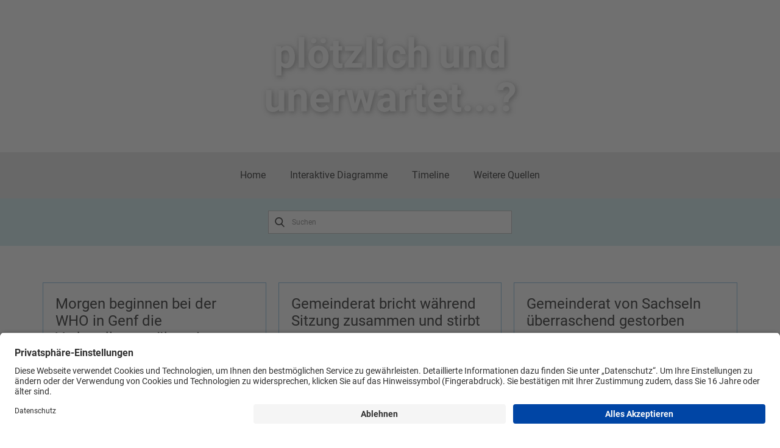

--- FILE ---
content_type: text/html; charset=UTF-8
request_url: https://ploetzlichundunerwartet.eu/category/europa/schweiz/
body_size: 21946
content:
<!DOCTYPE html>
<html lang="de-DE" class="no-js" style="font-size:16px">
<head>
    <meta charset="UTF-8">
    <meta name="viewport" content="width=device-width, initial-scale=1">
        <link rel="profile" href="http://gmpg.org/xfn/11">
            <script>(function(html){html.className = html.className.replace(/\bno-js\b/,'js')})(document.documentElement);</script>
<title>Schweiz &#8211; plötzlich und unerwartet&#8230;</title>
<meta name='robots' content='max-image-preview:large' />
<link rel="alternate" type="application/rss+xml" title="plötzlich und unerwartet... &raquo; Feed" href="https://ploetzlichundunerwartet.eu/feed/" />
<link rel="alternate" type="application/rss+xml" title="plötzlich und unerwartet... &raquo; Kommentar-Feed" href="https://ploetzlichundunerwartet.eu/comments/feed/" />
<link rel="alternate" type="application/rss+xml" title="plötzlich und unerwartet... &raquo; Schweiz Kategorie-Feed" href="https://ploetzlichundunerwartet.eu/category/europa/schweiz/feed/" />
		<style>
			.lazyload,
			.lazyloading {
				max-width: 100%;
			}
		</style>
		    <meta property="og:title" content="Schweiz &#8211; plötzlich und unerwartet&#8230;"/>
    <meta property="og:type" content="object"/>
    <meta property="og:url" content="https://ploetzlichundunerwartet.eu/category/europa/schweiz?category_name=europa%2Fschweiz"/>
    <meta property="og:site_name" content="plötzlich und unerwartet..."/>
    <meta property="og:description" content="Informationen rund um die Pandemie"/>

<script type="application/ld+json">{"@context":"http:\/\/schema.org","@type":"Organization","name":"pl\u00f6tzlich und unerwartet...","sameAs":[],"url":"https:\/\/ploetzlichundunerwartet.eu\/"}</script>
<meta name="theme-color" content="#235c81">
<style id='wp-img-auto-sizes-contain-inline-css' type='text/css'>
img:is([sizes=auto i],[sizes^="auto," i]){contain-intrinsic-size:3000px 1500px}
/*# sourceURL=wp-img-auto-sizes-contain-inline-css */
</style>
<style id='wp-emoji-styles-inline-css' type='text/css'>

	img.wp-smiley, img.emoji {
		display: inline !important;
		border: none !important;
		box-shadow: none !important;
		height: 1em !important;
		width: 1em !important;
		margin: 0 0.07em !important;
		vertical-align: -0.1em !important;
		background: none !important;
		padding: 0 !important;
	}
/*# sourceURL=wp-emoji-styles-inline-css */
</style>
<style id='wp-block-library-inline-css' type='text/css'>
:root{--wp-block-synced-color:#7a00df;--wp-block-synced-color--rgb:122,0,223;--wp-bound-block-color:var(--wp-block-synced-color);--wp-editor-canvas-background:#ddd;--wp-admin-theme-color:#007cba;--wp-admin-theme-color--rgb:0,124,186;--wp-admin-theme-color-darker-10:#006ba1;--wp-admin-theme-color-darker-10--rgb:0,107,160.5;--wp-admin-theme-color-darker-20:#005a87;--wp-admin-theme-color-darker-20--rgb:0,90,135;--wp-admin-border-width-focus:2px}@media (min-resolution:192dpi){:root{--wp-admin-border-width-focus:1.5px}}.wp-element-button{cursor:pointer}:root .has-very-light-gray-background-color{background-color:#eee}:root .has-very-dark-gray-background-color{background-color:#313131}:root .has-very-light-gray-color{color:#eee}:root .has-very-dark-gray-color{color:#313131}:root .has-vivid-green-cyan-to-vivid-cyan-blue-gradient-background{background:linear-gradient(135deg,#00d084,#0693e3)}:root .has-purple-crush-gradient-background{background:linear-gradient(135deg,#34e2e4,#4721fb 50%,#ab1dfe)}:root .has-hazy-dawn-gradient-background{background:linear-gradient(135deg,#faaca8,#dad0ec)}:root .has-subdued-olive-gradient-background{background:linear-gradient(135deg,#fafae1,#67a671)}:root .has-atomic-cream-gradient-background{background:linear-gradient(135deg,#fdd79a,#004a59)}:root .has-nightshade-gradient-background{background:linear-gradient(135deg,#330968,#31cdcf)}:root .has-midnight-gradient-background{background:linear-gradient(135deg,#020381,#2874fc)}:root{--wp--preset--font-size--normal:16px;--wp--preset--font-size--huge:42px}.has-regular-font-size{font-size:1em}.has-larger-font-size{font-size:2.625em}.has-normal-font-size{font-size:var(--wp--preset--font-size--normal)}.has-huge-font-size{font-size:var(--wp--preset--font-size--huge)}.has-text-align-center{text-align:center}.has-text-align-left{text-align:left}.has-text-align-right{text-align:right}.has-fit-text{white-space:nowrap!important}#end-resizable-editor-section{display:none}.aligncenter{clear:both}.items-justified-left{justify-content:flex-start}.items-justified-center{justify-content:center}.items-justified-right{justify-content:flex-end}.items-justified-space-between{justify-content:space-between}.screen-reader-text{border:0;clip-path:inset(50%);height:1px;margin:-1px;overflow:hidden;padding:0;position:absolute;width:1px;word-wrap:normal!important}.screen-reader-text:focus{background-color:#ddd;clip-path:none;color:#444;display:block;font-size:1em;height:auto;left:5px;line-height:normal;padding:15px 23px 14px;text-decoration:none;top:5px;width:auto;z-index:100000}html :where(.has-border-color){border-style:solid}html :where([style*=border-top-color]){border-top-style:solid}html :where([style*=border-right-color]){border-right-style:solid}html :where([style*=border-bottom-color]){border-bottom-style:solid}html :where([style*=border-left-color]){border-left-style:solid}html :where([style*=border-width]){border-style:solid}html :where([style*=border-top-width]){border-top-style:solid}html :where([style*=border-right-width]){border-right-style:solid}html :where([style*=border-bottom-width]){border-bottom-style:solid}html :where([style*=border-left-width]){border-left-style:solid}html :where(img[class*=wp-image-]){height:auto;max-width:100%}:where(figure){margin:0 0 1em}html :where(.is-position-sticky){--wp-admin--admin-bar--position-offset:var(--wp-admin--admin-bar--height,0px)}@media screen and (max-width:600px){html :where(.is-position-sticky){--wp-admin--admin-bar--position-offset:0px}}

/*# sourceURL=wp-block-library-inline-css */
</style><style id='wp-block-heading-inline-css' type='text/css'>
h1:where(.wp-block-heading).has-background,h2:where(.wp-block-heading).has-background,h3:where(.wp-block-heading).has-background,h4:where(.wp-block-heading).has-background,h5:where(.wp-block-heading).has-background,h6:where(.wp-block-heading).has-background{padding:1.25em 2.375em}h1.has-text-align-left[style*=writing-mode]:where([style*=vertical-lr]),h1.has-text-align-right[style*=writing-mode]:where([style*=vertical-rl]),h2.has-text-align-left[style*=writing-mode]:where([style*=vertical-lr]),h2.has-text-align-right[style*=writing-mode]:where([style*=vertical-rl]),h3.has-text-align-left[style*=writing-mode]:where([style*=vertical-lr]),h3.has-text-align-right[style*=writing-mode]:where([style*=vertical-rl]),h4.has-text-align-left[style*=writing-mode]:where([style*=vertical-lr]),h4.has-text-align-right[style*=writing-mode]:where([style*=vertical-rl]),h5.has-text-align-left[style*=writing-mode]:where([style*=vertical-lr]),h5.has-text-align-right[style*=writing-mode]:where([style*=vertical-rl]),h6.has-text-align-left[style*=writing-mode]:where([style*=vertical-lr]),h6.has-text-align-right[style*=writing-mode]:where([style*=vertical-rl]){rotate:180deg}
/*# sourceURL=https://ploetzlichundunerwartet.eu/wp-includes/blocks/heading/style.min.css */
</style>
<style id='wp-block-image-inline-css' type='text/css'>
.wp-block-image>a,.wp-block-image>figure>a{display:inline-block}.wp-block-image img{box-sizing:border-box;height:auto;max-width:100%;vertical-align:bottom}@media not (prefers-reduced-motion){.wp-block-image img.hide{visibility:hidden}.wp-block-image img.show{animation:show-content-image .4s}}.wp-block-image[style*=border-radius] img,.wp-block-image[style*=border-radius]>a{border-radius:inherit}.wp-block-image.has-custom-border img{box-sizing:border-box}.wp-block-image.aligncenter{text-align:center}.wp-block-image.alignfull>a,.wp-block-image.alignwide>a{width:100%}.wp-block-image.alignfull img,.wp-block-image.alignwide img{height:auto;width:100%}.wp-block-image .aligncenter,.wp-block-image .alignleft,.wp-block-image .alignright,.wp-block-image.aligncenter,.wp-block-image.alignleft,.wp-block-image.alignright{display:table}.wp-block-image .aligncenter>figcaption,.wp-block-image .alignleft>figcaption,.wp-block-image .alignright>figcaption,.wp-block-image.aligncenter>figcaption,.wp-block-image.alignleft>figcaption,.wp-block-image.alignright>figcaption{caption-side:bottom;display:table-caption}.wp-block-image .alignleft{float:left;margin:.5em 1em .5em 0}.wp-block-image .alignright{float:right;margin:.5em 0 .5em 1em}.wp-block-image .aligncenter{margin-left:auto;margin-right:auto}.wp-block-image :where(figcaption){margin-bottom:1em;margin-top:.5em}.wp-block-image.is-style-circle-mask img{border-radius:9999px}@supports ((-webkit-mask-image:none) or (mask-image:none)) or (-webkit-mask-image:none){.wp-block-image.is-style-circle-mask img{border-radius:0;-webkit-mask-image:url('data:image/svg+xml;utf8,<svg viewBox="0 0 100 100" xmlns="http://www.w3.org/2000/svg"><circle cx="50" cy="50" r="50"/></svg>');mask-image:url('data:image/svg+xml;utf8,<svg viewBox="0 0 100 100" xmlns="http://www.w3.org/2000/svg"><circle cx="50" cy="50" r="50"/></svg>');mask-mode:alpha;-webkit-mask-position:center;mask-position:center;-webkit-mask-repeat:no-repeat;mask-repeat:no-repeat;-webkit-mask-size:contain;mask-size:contain}}:root :where(.wp-block-image.is-style-rounded img,.wp-block-image .is-style-rounded img){border-radius:9999px}.wp-block-image figure{margin:0}.wp-lightbox-container{display:flex;flex-direction:column;position:relative}.wp-lightbox-container img{cursor:zoom-in}.wp-lightbox-container img:hover+button{opacity:1}.wp-lightbox-container button{align-items:center;backdrop-filter:blur(16px) saturate(180%);background-color:#5a5a5a40;border:none;border-radius:4px;cursor:zoom-in;display:flex;height:20px;justify-content:center;opacity:0;padding:0;position:absolute;right:16px;text-align:center;top:16px;width:20px;z-index:100}@media not (prefers-reduced-motion){.wp-lightbox-container button{transition:opacity .2s ease}}.wp-lightbox-container button:focus-visible{outline:3px auto #5a5a5a40;outline:3px auto -webkit-focus-ring-color;outline-offset:3px}.wp-lightbox-container button:hover{cursor:pointer;opacity:1}.wp-lightbox-container button:focus{opacity:1}.wp-lightbox-container button:focus,.wp-lightbox-container button:hover,.wp-lightbox-container button:not(:hover):not(:active):not(.has-background){background-color:#5a5a5a40;border:none}.wp-lightbox-overlay{box-sizing:border-box;cursor:zoom-out;height:100vh;left:0;overflow:hidden;position:fixed;top:0;visibility:hidden;width:100%;z-index:100000}.wp-lightbox-overlay .close-button{align-items:center;cursor:pointer;display:flex;justify-content:center;min-height:40px;min-width:40px;padding:0;position:absolute;right:calc(env(safe-area-inset-right) + 16px);top:calc(env(safe-area-inset-top) + 16px);z-index:5000000}.wp-lightbox-overlay .close-button:focus,.wp-lightbox-overlay .close-button:hover,.wp-lightbox-overlay .close-button:not(:hover):not(:active):not(.has-background){background:none;border:none}.wp-lightbox-overlay .lightbox-image-container{height:var(--wp--lightbox-container-height);left:50%;overflow:hidden;position:absolute;top:50%;transform:translate(-50%,-50%);transform-origin:top left;width:var(--wp--lightbox-container-width);z-index:9999999999}.wp-lightbox-overlay .wp-block-image{align-items:center;box-sizing:border-box;display:flex;height:100%;justify-content:center;margin:0;position:relative;transform-origin:0 0;width:100%;z-index:3000000}.wp-lightbox-overlay .wp-block-image img{height:var(--wp--lightbox-image-height);min-height:var(--wp--lightbox-image-height);min-width:var(--wp--lightbox-image-width);width:var(--wp--lightbox-image-width)}.wp-lightbox-overlay .wp-block-image figcaption{display:none}.wp-lightbox-overlay button{background:none;border:none}.wp-lightbox-overlay .scrim{background-color:#fff;height:100%;opacity:.9;position:absolute;width:100%;z-index:2000000}.wp-lightbox-overlay.active{visibility:visible}@media not (prefers-reduced-motion){.wp-lightbox-overlay.active{animation:turn-on-visibility .25s both}.wp-lightbox-overlay.active img{animation:turn-on-visibility .35s both}.wp-lightbox-overlay.show-closing-animation:not(.active){animation:turn-off-visibility .35s both}.wp-lightbox-overlay.show-closing-animation:not(.active) img{animation:turn-off-visibility .25s both}.wp-lightbox-overlay.zoom.active{animation:none;opacity:1;visibility:visible}.wp-lightbox-overlay.zoom.active .lightbox-image-container{animation:lightbox-zoom-in .4s}.wp-lightbox-overlay.zoom.active .lightbox-image-container img{animation:none}.wp-lightbox-overlay.zoom.active .scrim{animation:turn-on-visibility .4s forwards}.wp-lightbox-overlay.zoom.show-closing-animation:not(.active){animation:none}.wp-lightbox-overlay.zoom.show-closing-animation:not(.active) .lightbox-image-container{animation:lightbox-zoom-out .4s}.wp-lightbox-overlay.zoom.show-closing-animation:not(.active) .lightbox-image-container img{animation:none}.wp-lightbox-overlay.zoom.show-closing-animation:not(.active) .scrim{animation:turn-off-visibility .4s forwards}}@keyframes show-content-image{0%{visibility:hidden}99%{visibility:hidden}to{visibility:visible}}@keyframes turn-on-visibility{0%{opacity:0}to{opacity:1}}@keyframes turn-off-visibility{0%{opacity:1;visibility:visible}99%{opacity:0;visibility:visible}to{opacity:0;visibility:hidden}}@keyframes lightbox-zoom-in{0%{transform:translate(calc((-100vw + var(--wp--lightbox-scrollbar-width))/2 + var(--wp--lightbox-initial-left-position)),calc(-50vh + var(--wp--lightbox-initial-top-position))) scale(var(--wp--lightbox-scale))}to{transform:translate(-50%,-50%) scale(1)}}@keyframes lightbox-zoom-out{0%{transform:translate(-50%,-50%) scale(1);visibility:visible}99%{visibility:visible}to{transform:translate(calc((-100vw + var(--wp--lightbox-scrollbar-width))/2 + var(--wp--lightbox-initial-left-position)),calc(-50vh + var(--wp--lightbox-initial-top-position))) scale(var(--wp--lightbox-scale));visibility:hidden}}
/*# sourceURL=https://ploetzlichundunerwartet.eu/wp-includes/blocks/image/style.min.css */
</style>
<style id='wp-block-list-inline-css' type='text/css'>
ol,ul{box-sizing:border-box}:root :where(.wp-block-list.has-background){padding:1.25em 2.375em}
/*# sourceURL=https://ploetzlichundunerwartet.eu/wp-includes/blocks/list/style.min.css */
</style>
<style id='wp-block-paragraph-inline-css' type='text/css'>
.is-small-text{font-size:.875em}.is-regular-text{font-size:1em}.is-large-text{font-size:2.25em}.is-larger-text{font-size:3em}.has-drop-cap:not(:focus):first-letter{float:left;font-size:8.4em;font-style:normal;font-weight:100;line-height:.68;margin:.05em .1em 0 0;text-transform:uppercase}body.rtl .has-drop-cap:not(:focus):first-letter{float:none;margin-left:.1em}p.has-drop-cap.has-background{overflow:hidden}:root :where(p.has-background){padding:1.25em 2.375em}:where(p.has-text-color:not(.has-link-color)) a{color:inherit}p.has-text-align-left[style*="writing-mode:vertical-lr"],p.has-text-align-right[style*="writing-mode:vertical-rl"]{rotate:180deg}
/*# sourceURL=https://ploetzlichundunerwartet.eu/wp-includes/blocks/paragraph/style.min.css */
</style>
<style id='wp-block-quote-inline-css' type='text/css'>
.wp-block-quote{box-sizing:border-box;overflow-wrap:break-word}.wp-block-quote.is-large:where(:not(.is-style-plain)),.wp-block-quote.is-style-large:where(:not(.is-style-plain)){margin-bottom:1em;padding:0 1em}.wp-block-quote.is-large:where(:not(.is-style-plain)) p,.wp-block-quote.is-style-large:where(:not(.is-style-plain)) p{font-size:1.5em;font-style:italic;line-height:1.6}.wp-block-quote.is-large:where(:not(.is-style-plain)) cite,.wp-block-quote.is-large:where(:not(.is-style-plain)) footer,.wp-block-quote.is-style-large:where(:not(.is-style-plain)) cite,.wp-block-quote.is-style-large:where(:not(.is-style-plain)) footer{font-size:1.125em;text-align:right}.wp-block-quote>cite{display:block}
/*# sourceURL=https://ploetzlichundunerwartet.eu/wp-includes/blocks/quote/style.min.css */
</style>
<style id='wp-block-separator-inline-css' type='text/css'>
@charset "UTF-8";.wp-block-separator{border:none;border-top:2px solid}:root :where(.wp-block-separator.is-style-dots){height:auto;line-height:1;text-align:center}:root :where(.wp-block-separator.is-style-dots):before{color:currentColor;content:"···";font-family:serif;font-size:1.5em;letter-spacing:2em;padding-left:2em}.wp-block-separator.is-style-dots{background:none!important;border:none!important}
/*# sourceURL=https://ploetzlichundunerwartet.eu/wp-includes/blocks/separator/style.min.css */
</style>
<style id='global-styles-inline-css' type='text/css'>
:root{--wp--preset--aspect-ratio--square: 1;--wp--preset--aspect-ratio--4-3: 4/3;--wp--preset--aspect-ratio--3-4: 3/4;--wp--preset--aspect-ratio--3-2: 3/2;--wp--preset--aspect-ratio--2-3: 2/3;--wp--preset--aspect-ratio--16-9: 16/9;--wp--preset--aspect-ratio--9-16: 9/16;--wp--preset--color--black: #000000;--wp--preset--color--cyan-bluish-gray: #abb8c3;--wp--preset--color--white: #ffffff;--wp--preset--color--pale-pink: #f78da7;--wp--preset--color--vivid-red: #cf2e2e;--wp--preset--color--luminous-vivid-orange: #ff6900;--wp--preset--color--luminous-vivid-amber: #fcb900;--wp--preset--color--light-green-cyan: #7bdcb5;--wp--preset--color--vivid-green-cyan: #00d084;--wp--preset--color--pale-cyan-blue: #8ed1fc;--wp--preset--color--vivid-cyan-blue: #0693e3;--wp--preset--color--vivid-purple: #9b51e0;--wp--preset--gradient--vivid-cyan-blue-to-vivid-purple: linear-gradient(135deg,rgb(6,147,227) 0%,rgb(155,81,224) 100%);--wp--preset--gradient--light-green-cyan-to-vivid-green-cyan: linear-gradient(135deg,rgb(122,220,180) 0%,rgb(0,208,130) 100%);--wp--preset--gradient--luminous-vivid-amber-to-luminous-vivid-orange: linear-gradient(135deg,rgb(252,185,0) 0%,rgb(255,105,0) 100%);--wp--preset--gradient--luminous-vivid-orange-to-vivid-red: linear-gradient(135deg,rgb(255,105,0) 0%,rgb(207,46,46) 100%);--wp--preset--gradient--very-light-gray-to-cyan-bluish-gray: linear-gradient(135deg,rgb(238,238,238) 0%,rgb(169,184,195) 100%);--wp--preset--gradient--cool-to-warm-spectrum: linear-gradient(135deg,rgb(74,234,220) 0%,rgb(151,120,209) 20%,rgb(207,42,186) 40%,rgb(238,44,130) 60%,rgb(251,105,98) 80%,rgb(254,248,76) 100%);--wp--preset--gradient--blush-light-purple: linear-gradient(135deg,rgb(255,206,236) 0%,rgb(152,150,240) 100%);--wp--preset--gradient--blush-bordeaux: linear-gradient(135deg,rgb(254,205,165) 0%,rgb(254,45,45) 50%,rgb(107,0,62) 100%);--wp--preset--gradient--luminous-dusk: linear-gradient(135deg,rgb(255,203,112) 0%,rgb(199,81,192) 50%,rgb(65,88,208) 100%);--wp--preset--gradient--pale-ocean: linear-gradient(135deg,rgb(255,245,203) 0%,rgb(182,227,212) 50%,rgb(51,167,181) 100%);--wp--preset--gradient--electric-grass: linear-gradient(135deg,rgb(202,248,128) 0%,rgb(113,206,126) 100%);--wp--preset--gradient--midnight: linear-gradient(135deg,rgb(2,3,129) 0%,rgb(40,116,252) 100%);--wp--preset--font-size--small: 13px;--wp--preset--font-size--medium: 20px;--wp--preset--font-size--large: 36px;--wp--preset--font-size--x-large: 42px;--wp--preset--spacing--20: 0.44rem;--wp--preset--spacing--30: 0.67rem;--wp--preset--spacing--40: 1rem;--wp--preset--spacing--50: 1.5rem;--wp--preset--spacing--60: 2.25rem;--wp--preset--spacing--70: 3.38rem;--wp--preset--spacing--80: 5.06rem;--wp--preset--shadow--natural: 6px 6px 9px rgba(0, 0, 0, 0.2);--wp--preset--shadow--deep: 12px 12px 50px rgba(0, 0, 0, 0.4);--wp--preset--shadow--sharp: 6px 6px 0px rgba(0, 0, 0, 0.2);--wp--preset--shadow--outlined: 6px 6px 0px -3px rgb(255, 255, 255), 6px 6px rgb(0, 0, 0);--wp--preset--shadow--crisp: 6px 6px 0px rgb(0, 0, 0);}:where(.is-layout-flex){gap: 0.5em;}:where(.is-layout-grid){gap: 0.5em;}body .is-layout-flex{display: flex;}.is-layout-flex{flex-wrap: wrap;align-items: center;}.is-layout-flex > :is(*, div){margin: 0;}body .is-layout-grid{display: grid;}.is-layout-grid > :is(*, div){margin: 0;}:where(.wp-block-columns.is-layout-flex){gap: 2em;}:where(.wp-block-columns.is-layout-grid){gap: 2em;}:where(.wp-block-post-template.is-layout-flex){gap: 1.25em;}:where(.wp-block-post-template.is-layout-grid){gap: 1.25em;}.has-black-color{color: var(--wp--preset--color--black) !important;}.has-cyan-bluish-gray-color{color: var(--wp--preset--color--cyan-bluish-gray) !important;}.has-white-color{color: var(--wp--preset--color--white) !important;}.has-pale-pink-color{color: var(--wp--preset--color--pale-pink) !important;}.has-vivid-red-color{color: var(--wp--preset--color--vivid-red) !important;}.has-luminous-vivid-orange-color{color: var(--wp--preset--color--luminous-vivid-orange) !important;}.has-luminous-vivid-amber-color{color: var(--wp--preset--color--luminous-vivid-amber) !important;}.has-light-green-cyan-color{color: var(--wp--preset--color--light-green-cyan) !important;}.has-vivid-green-cyan-color{color: var(--wp--preset--color--vivid-green-cyan) !important;}.has-pale-cyan-blue-color{color: var(--wp--preset--color--pale-cyan-blue) !important;}.has-vivid-cyan-blue-color{color: var(--wp--preset--color--vivid-cyan-blue) !important;}.has-vivid-purple-color{color: var(--wp--preset--color--vivid-purple) !important;}.has-black-background-color{background-color: var(--wp--preset--color--black) !important;}.has-cyan-bluish-gray-background-color{background-color: var(--wp--preset--color--cyan-bluish-gray) !important;}.has-white-background-color{background-color: var(--wp--preset--color--white) !important;}.has-pale-pink-background-color{background-color: var(--wp--preset--color--pale-pink) !important;}.has-vivid-red-background-color{background-color: var(--wp--preset--color--vivid-red) !important;}.has-luminous-vivid-orange-background-color{background-color: var(--wp--preset--color--luminous-vivid-orange) !important;}.has-luminous-vivid-amber-background-color{background-color: var(--wp--preset--color--luminous-vivid-amber) !important;}.has-light-green-cyan-background-color{background-color: var(--wp--preset--color--light-green-cyan) !important;}.has-vivid-green-cyan-background-color{background-color: var(--wp--preset--color--vivid-green-cyan) !important;}.has-pale-cyan-blue-background-color{background-color: var(--wp--preset--color--pale-cyan-blue) !important;}.has-vivid-cyan-blue-background-color{background-color: var(--wp--preset--color--vivid-cyan-blue) !important;}.has-vivid-purple-background-color{background-color: var(--wp--preset--color--vivid-purple) !important;}.has-black-border-color{border-color: var(--wp--preset--color--black) !important;}.has-cyan-bluish-gray-border-color{border-color: var(--wp--preset--color--cyan-bluish-gray) !important;}.has-white-border-color{border-color: var(--wp--preset--color--white) !important;}.has-pale-pink-border-color{border-color: var(--wp--preset--color--pale-pink) !important;}.has-vivid-red-border-color{border-color: var(--wp--preset--color--vivid-red) !important;}.has-luminous-vivid-orange-border-color{border-color: var(--wp--preset--color--luminous-vivid-orange) !important;}.has-luminous-vivid-amber-border-color{border-color: var(--wp--preset--color--luminous-vivid-amber) !important;}.has-light-green-cyan-border-color{border-color: var(--wp--preset--color--light-green-cyan) !important;}.has-vivid-green-cyan-border-color{border-color: var(--wp--preset--color--vivid-green-cyan) !important;}.has-pale-cyan-blue-border-color{border-color: var(--wp--preset--color--pale-cyan-blue) !important;}.has-vivid-cyan-blue-border-color{border-color: var(--wp--preset--color--vivid-cyan-blue) !important;}.has-vivid-purple-border-color{border-color: var(--wp--preset--color--vivid-purple) !important;}.has-vivid-cyan-blue-to-vivid-purple-gradient-background{background: var(--wp--preset--gradient--vivid-cyan-blue-to-vivid-purple) !important;}.has-light-green-cyan-to-vivid-green-cyan-gradient-background{background: var(--wp--preset--gradient--light-green-cyan-to-vivid-green-cyan) !important;}.has-luminous-vivid-amber-to-luminous-vivid-orange-gradient-background{background: var(--wp--preset--gradient--luminous-vivid-amber-to-luminous-vivid-orange) !important;}.has-luminous-vivid-orange-to-vivid-red-gradient-background{background: var(--wp--preset--gradient--luminous-vivid-orange-to-vivid-red) !important;}.has-very-light-gray-to-cyan-bluish-gray-gradient-background{background: var(--wp--preset--gradient--very-light-gray-to-cyan-bluish-gray) !important;}.has-cool-to-warm-spectrum-gradient-background{background: var(--wp--preset--gradient--cool-to-warm-spectrum) !important;}.has-blush-light-purple-gradient-background{background: var(--wp--preset--gradient--blush-light-purple) !important;}.has-blush-bordeaux-gradient-background{background: var(--wp--preset--gradient--blush-bordeaux) !important;}.has-luminous-dusk-gradient-background{background: var(--wp--preset--gradient--luminous-dusk) !important;}.has-pale-ocean-gradient-background{background: var(--wp--preset--gradient--pale-ocean) !important;}.has-electric-grass-gradient-background{background: var(--wp--preset--gradient--electric-grass) !important;}.has-midnight-gradient-background{background: var(--wp--preset--gradient--midnight) !important;}.has-small-font-size{font-size: var(--wp--preset--font-size--small) !important;}.has-medium-font-size{font-size: var(--wp--preset--font-size--medium) !important;}.has-large-font-size{font-size: var(--wp--preset--font-size--large) !important;}.has-x-large-font-size{font-size: var(--wp--preset--font-size--x-large) !important;}
/*# sourceURL=global-styles-inline-css */
</style>

<style id='classic-theme-styles-inline-css' type='text/css'>
/*! This file is auto-generated */
.wp-block-button__link{color:#fff;background-color:#32373c;border-radius:9999px;box-shadow:none;text-decoration:none;padding:calc(.667em + 2px) calc(1.333em + 2px);font-size:1.125em}.wp-block-file__button{background:#32373c;color:#fff;text-decoration:none}
/*# sourceURL=/wp-includes/css/classic-themes.min.css */
</style>
<link rel='stylesheet' id='dashicons-css' href='https://ploetzlichundunerwartet.eu/wp-includes/css/dashicons.min.css?ver=6.9' type='text/css' media='all' />
<link rel='stylesheet' id='et-animate-style-css' href='https://ploetzlichundunerwartet.eu/wp-content/plugins/everest-timeline/css/animate.css?ver=2.1.0' type='text/css' media='all' />
<link rel='stylesheet' id='et-bxslider-style-css' href='https://ploetzlichundunerwartet.eu/wp-content/plugins/everest-timeline/css/jquery.bxslider.css?ver=2.1.0' type='text/css' media='all' />
<link rel='stylesheet' id='et-lightbox-style-css' href='https://ploetzlichundunerwartet.eu/wp-content/plugins/everest-timeline/css/prettyPhoto.css?ver=2.1.0' type='text/css' media='all' />
<link rel='stylesheet' id='et-fontawesome-css' href='https://ploetzlichundunerwartet.eu/wp-content/plugins/everest-timeline/css/font-awesome.min.css?ver=2.1.0' type='text/css' media='all' />
<link rel='stylesheet' id='et-font-css' data-borlabs-font-blocker-href='//fonts.googleapis.com/css?family=Bitter%7CHind%7CPlayfair+Display%3A400%2C400i%2C700%2C700i%2C900%2C900i%7COpen+Sans%3A400%2C500%2C600%2C700%2C900%7CLato%3A300%2C400%2C700%2C900%7CMontserrat%7CDroid+Sans%7CRoboto%7CLora%3A400%2C400i%2C700%2C700i%7CRoboto+Slab%7CRubik%7CMerriweather%3A300%2C400%2C700%2C900%7CPoppins%7CRopa+Sans%7CPlayfair+Display%7CRubik%7CSource+Sans+Pro%7CRoboto+Condensed%7CRoboto+Slab%3A300%2C400%2C700%7CAmatic+SC%3A400%2C700%7CQuicksand%7COswald%7CQuicksand%3A400%2C500%2C700%7CVollkorn%3A400%2C400i%2C600%2C600i%2C700%2C700i%7CFjalla+One&#038;ver=6.9' type='text/css' media='all' />
<link rel='stylesheet' id='et-elegant-icons-css' href='https://ploetzlichundunerwartet.eu/wp-content/plugins/everest-timeline/css/elegant-icons.css?ver=2.1.0' type='text/css' media='all' />
<link rel='stylesheet' id='et-frontend-style-css' href='https://ploetzlichundunerwartet.eu/wp-content/plugins/everest-timeline/css/et-frontend.css?ver=2.1.0' type='text/css' media='all' />
<link rel='stylesheet' id='et-responsive-style-css' href='https://ploetzlichundunerwartet.eu/wp-content/plugins/everest-timeline/css/et-responsive.css?ver=2.1.0' type='text/css' media='all' />
<style id='np-woocommerce-base-fonts-inline-css' type='text/css'>

        @font-face {
            font-family: 'star';
            src: url('https://ploetzlichundunerwartet.eu/wp-content/plugins/woocommerce/assets/fonts/star.eot');
            src: url('https://ploetzlichundunerwartet.eu/wp-content/plugins/woocommerce/assets/fonts/star.eot?#iefix') format('embedded-opentype'),
                 url('https://ploetzlichundunerwartet.eu/wp-content/plugins/woocommerce/assets/fonts/star.woff') format('woff'),
                 url('https://ploetzlichundunerwartet.eu/wp-content/plugins/woocommerce/assets/fonts/star.ttf') format('truetype'),
                 url('https://ploetzlichundunerwartet.eu/wp-content/plugins/woocommerce/assets/fonts/star.svg#star') format('svg');
            font-weight: normal;
            font-style: normal;
        }
        @font-face {
            font-family: 'WooCommerce';
            src: url('https://ploetzlichundunerwartet.eu/wp-content/plugins/woocommerce/assets/fonts/WooCommerce.eot');
            src: url('https://ploetzlichundunerwartet.eu/wp-content/plugins/woocommerce/assets/fonts/WooCommerce.eot?#iefix') format('embedded-opentype'),
                 url('https://ploetzlichundunerwartet.eu/wp-content/plugins/woocommerce/assets/fonts/WooCommerce.woff') format('woff'),
                 url('https://ploetzlichundunerwartet.eu/wp-content/plugins/woocommerce/assets/fonts/WooCommerce.ttf') format('truetype'),
                 url('https://ploetzlichundunerwartet.eu/wp-content/plugins/woocommerce/assets/fonts/WooCommerce.svg#WooCommerce') format('svg');
            font-weight: 400;
            font-style: normal;
        }
/*# sourceURL=np-woocommerce-base-fonts-inline-css */
</style>
<link rel='stylesheet' id='theme-style-css' href='https://ploetzlichundunerwartet.eu/wp-content/themes/PuU_05/style.css?ver=1.0' type='text/css' media='all' />
<link rel='stylesheet' id='theme-media-css' href='https://ploetzlichundunerwartet.eu/wp-content/themes/PuU_05/css/media.css?ver=1.0' type='text/css' media='all' />
<script type="text/javascript" src="https://ploetzlichundunerwartet.eu/wp-includes/js/jquery/jquery.min.js?ver=3.7.1" id="jquery-core-js"></script>
<script type="text/javascript" src="https://ploetzlichundunerwartet.eu/wp-includes/js/jquery/jquery-migrate.min.js?ver=3.4.1" id="jquery-migrate-js"></script>
<script type="text/javascript" src="https://ploetzlichundunerwartet.eu/wp-content/plugins/everest-timeline/js/isotope.js?ver=2.1.0" id="et-isotope-script-js"></script>
<script type="text/javascript" src="https://ploetzlichundunerwartet.eu/wp-content/plugins/everest-timeline/js/jquery.bxslider.js?ver=2.1.0" id="et-bxslider-script-js"></script>
<script type="text/javascript" src="https://ploetzlichundunerwartet.eu/wp-content/plugins/everest-timeline/js/imagesloaded.min.js?ver=2.1.0" id="et-imageloaded-script-js"></script>
<script type="text/javascript" src="https://ploetzlichundunerwartet.eu/wp-content/plugins/everest-timeline/js/jquery.prettyPhoto.js?ver=2.1.0" id="et-lightbox-script-js"></script>
<script type="text/javascript" src="https://ploetzlichundunerwartet.eu/wp-content/plugins/everest-timeline/js/wow.js?ver=2.1.0" id="et-wow-script-js"></script>
<script type="text/javascript" id="et-frontend-script-js-extra">
/* <![CDATA[ */
var et_frontend_js_params = {"ajax_url":"https://ploetzlichundunerwartet.eu/wp-admin/admin-ajax.php","ajax_nonce":"47b8237449"};
//# sourceURL=et-frontend-script-js-extra
/* ]]> */
</script>
<script type="text/javascript" src="https://ploetzlichundunerwartet.eu/wp-content/plugins/everest-timeline/js/et-frontend.js?ver=2.1.0" id="et-frontend-script-js"></script>
<script type="text/javascript" src="https://ploetzlichundunerwartet.eu/wp-content/themes/PuU_05/js/script.js?ver=1.0" id="theme-script-js"></script>
<link rel="https://api.w.org/" href="https://ploetzlichundunerwartet.eu/wp-json/" /><link rel="alternate" title="JSON" type="application/json" href="https://ploetzlichundunerwartet.eu/wp-json/wp/v2/categories/309" /><link rel="EditURI" type="application/rsd+xml" title="RSD" href="https://ploetzlichundunerwartet.eu/xmlrpc.php?rsd" />
<meta name="generator" content="webalytics CMS 1.1.1 - https://webalytics.de" />
<!-- BEGIN Usercentrics related code -->
	<link rel="preconnect" href="//app.usercentrics.eu">
	<link rel="preconnect" href="//api.usercentrics.eu">
	<link rel="preconnect" href="//privacy-proxy.usercentrics.eu">
	<link rel="preload" href="//app.usercentrics.eu/browser-ui/latest/loader.js" as="script">
	<link rel="preload" href="//privacy-proxy.usercentrics.eu/latest/uc-block.bundle.js" as="script">
	<script id="usercentrics-cmp" data-settings-id="dJrh9W-mR" src="https://app.usercentrics.eu/browser-ui/latest/loader.js" async></script>
	<script type="application/javascript" src="https://privacy-proxy.usercentrics.eu/latest/uc-block.bundle.js"></script>
	<script>
		uc.deactivateBlocking([
		'BJ59EidsWQ', // GTM is not blocked
		'H1Vl5NidjWX', // UC is not blocked
		]);
	</script>
	<!-- END Usercentrics related code -->

<!-- Google Tag Manager -->
<script>(function(w,d,s,l,i){w[l]=w[l]||[];w[l].push({'gtm.start':
new Date().getTime(),event:'gtm.js'});var f=d.getElementsByTagName(s)[0],
j=d.createElement(s),dl=l!='dataLayer'?'&l='+l:'';j.async=true;j.src=
'https://www.googletagmanager.com/gtm.js?id='+i+dl;f.parentNode.insertBefore(j,f);
})(window,document,'script','dataLayer','GTM-PJZ8DPP');</script>
<!-- End Google Tag Manager -->		<script>
			document.documentElement.className = document.documentElement.className.replace('no-js', 'js');
		</script>
				<style>
			.no-js img.lazyload {
				display: none;
			}

			figure.wp-block-image img.lazyloading {
				min-width: 150px;
			}

			.lazyload,
			.lazyloading {
				--smush-placeholder-width: 100px;
				--smush-placeholder-aspect-ratio: 1/1;
				width: var(--smush-image-width, var(--smush-placeholder-width)) !important;
				aspect-ratio: var(--smush-image-aspect-ratio, var(--smush-placeholder-aspect-ratio)) !important;
			}

						.lazyload, .lazyloading {
				opacity: 0;
			}

			.lazyloaded {
				opacity: 1;
				transition: opacity 400ms;
				transition-delay: 0ms;
			}

					</style>
		<link rel="icon" href="https://b2528902.smushcdn.com/2528902/wp-content/themes/PuU_05/images/favicon1.png?lossy=1&strip=1&webp=1"><!-- header styles -->

<link rel="stylesheet" href="https://ploetzlichundunerwartet.eu/wp-content/themes/PuU_05/css/fonts.css" media="screen" type="text/css" />
 
   <link rel="stylesheet" href="https://ploetzlichundunerwartet.eu/wp-content/themes/PuU_05/css/blog-fonts.css" media="screen" type="text/css" />

<style>.u-header .u-image-1 {
  background-image: ;
  background-position: 50% 50%;
}
.u-header .u-sheet-1 {
  min-height: 250px;
}
.u-header .u-text-1 {
  letter-spacing: normal;
  text-transform: none;
  font-family: Roboto, sans-serif;
  background-image: none;
  font-size: 4.125rem;
  font-weight: 700;
  text-shadow: 2px 2px 8px rgba(0,0,0,0.4);
  width: 499px;
  margin: 53px auto;
}
@media (max-width: 1199px) {
  .u-header .u-text-1 {
    font-size: 3.75rem;
    width: 499px;
  }
}
@media (max-width: 991px) {
  .u-header .u-sheet-1 {
    min-height: 200px;
  }
  .u-header .u-text-1 {
    font-size: 3rem;
  }
}
@media (max-width: 767px) {
  .u-header .u-sheet-1 {
    min-height: 150px;
  }
  .u-header .u-text-1 {
    font-size: 2.25rem;
    width: 300px;
    margin-top: 36px;
    margin-bottom: 36px;
  }
}
@media (max-width: 575px) {
  .u-header .u-text-1 {
    font-size: 1.625rem;
    margin-top: 47px;
    margin-bottom: 47px;
  }
}
.u-header .u-section-row-2 {
  background-image: none;
}
.u-header .u-sheet-2 {
  min-height: 76px;
}
.u-header .u-menu-1 {
  margin: 20px auto;
}
.u-header .u-nav-1 {
  font-size: 1rem;
  letter-spacing: 0px;
}
.u-block-7f5a-8 {
  box-shadow: 2px 2px 8px 0 rgba(128,128,128,1);
}
.u-header .u-nav-2 {
  font-size: 1.25rem;
}
.u-block-7f5a-12 {
  box-shadow: 2px 2px 8px 0 rgba(128,128,128,1);
}
@media (max-width: 767px) {
  .u-header .u-sheet-2 {
    min-height: 60px;
  }
  .u-header .u-menu-1 {
    margin-top: 12px;
    margin-bottom: 12px;
  }
}
.u-header .u-section-row-3 {
  background-image: none;
}
.u-header .u-sheet-3 {
  min-height: 67px;
}
.u-search-1 {
  width: 400px;
  min-height: 38px;
  margin: 20px auto;
}
.u-search-input-1 {
  font-size: 0.75rem;
}
@media (max-width: 1199px) {
  .u-search-1 {
    height: auto;
  }
}
@media (max-width: 767px) {
  .u-header .u-sheet-3 {
    min-height: 60px;
  }
  .u-search-1 {
    margin-top: 11px;
    margin-bottom: 11px;
  }
}
@media (max-width: 575px) {
  .u-search-1 {
    margin-right: initial;
    margin-left: initial;
    width: auto;
  }
}</style>
<!-- index styles -->

<style>.u-section-1 .u-sheet-1 {
  min-height: 561px;
}
.u-section-1 .u-blog-1 {
  margin-top: 60px;
  margin-bottom: 60px;
}
.u-section-1 .u-repeater-1 {
  grid-template-columns: calc(33.3333% - 13.3333px) calc(33.3333% - 13.3333px) calc(33.3333% - 13.3333px);
  grid-gap: 20px 20px;
  min-height: 441px;
}
.u-section-1 .u-repeater-item-1 {
  background-image: none;
}
.u-section-1 .u-container-layout-1 {
  padding: 20px;
}
.u-section-1 .u-text-1 {
  margin-top: 0;
  margin-bottom: 0;
}
.u-section-1 .u-image-1 {
  height: 222px;
  margin-top: 17px;
  margin-bottom: 0;
}
.u-section-1 .u-text-2 {
  margin-top: 20px;
  margin-bottom: 0;
}
.u-section-1 .u-btn-1 {
  border-style: none none solid;
  margin: 17px auto 0 0;
  padding: 0;
}
.u-section-1 .u-container-layout-2 {
  padding: 20px;
}
.u-section-1 .u-text-3 {
  margin-top: 0;
  margin-bottom: 0;
}
.u-section-1 .u-image-2 {
  height: 222px;
  margin-top: 17px;
  margin-bottom: 0;
}
.u-section-1 .u-text-4 {
  margin-top: 20px;
  margin-bottom: 0;
}
.u-section-1 .u-btn-2 {
  border-style: none none solid;
  margin: 17px auto 0 0;
  padding: 0;
}
.u-section-1 .u-container-layout-3 {
  padding: 20px;
}
.u-section-1 .u-text-5 {
  margin-top: 0;
  margin-bottom: 0;
}
.u-section-1 .u-image-3 {
  height: 222px;
  margin-top: 17px;
  margin-bottom: 0;
}
.u-section-1 .u-text-6 {
  margin-top: 20px;
  margin-bottom: 0;
}
.u-section-1 .u-btn-3 {
  border-style: none none solid;
  margin: 17px auto 0 0;
  padding: 0;
}
@media (max-width: 1199px) {
  .u-section-1 .u-sheet-1 {
    min-height: 484px;
  }
  .u-section-1 .u-blog-1 {
    height: auto;
  }
  .u-section-1 .u-repeater-1 {
    grid-template-columns: calc(33.3333% - 14.6667px) calc(33.3333% - 14.6667px) calc(33.3333% - 14.6667px);
  }
}
@media (max-width: 991px) {
  .u-section-1 .u-repeater-1 {
    grid-template-columns: calc(50% - 11px) calc(50% - 11px);
  }
}
@media (max-width: 767px) {
  .u-section-1 .u-repeater-1 {
    grid-template-columns: 100%;
  }
  .u-section-1 .u-container-layout-1 {
    padding-left: 10px;
    padding-right: 10px;
  }
  .u-section-1 .u-image-1 {
    height: 278px;
  }
  .u-section-1 .u-container-layout-2 {
    padding-left: 10px;
    padding-right: 10px;
  }
  .u-section-1 .u-image-2 {
    height: 278px;
  }
  .u-section-1 .u-container-layout-3 {
    padding-left: 10px;
    padding-right: 10px;
  }
  .u-section-1 .u-image-3 {
    height: 278px;
  }
}
</style>
<!-- footer styles -->

<style>.u-footer .u-sheet-1 {
  min-height: 250px;
}
.u-footer .u-layout-wrap-1 {
  width: 1140px;
  margin: 40px 0 0;
}
.u-footer .u-layout-cell-1 {
  min-height: 132px;
  background-image: none;
}
.u-footer .u-container-layout-1 {
  padding: 0;
}
.u-footer .u-widget-1 {
  width: 360px;
  min-height: 72px;
  height: auto;
  margin: 0;
}
.u-footer .u-layout-cell-2 {
  min-height: 132px;
}
.u-footer .u-container-layout-2 {
  padding: 0;
}
.u-footer .u-widget-2 {
  min-height: 72px;
  height: auto;
  width: 360px;
  margin: 0;
}
.u-footer .u-layout-cell-3 {
  min-height: 132px;
}
.u-footer .u-container-layout-3 {
  padding: 0;
}
.u-footer .u-widget-3 {
  min-height: 72px;
  height: auto;
  width: 360px;
  margin: 0;
}
.u-footer .u-line-1 {
  transform-origin: left center 0px;
  height: 2px;
  margin: 18px auto 0;
}
.u-footer .u-menu-1 {
  margin: 30px auto 60px;
}
.u-block-5024-41 {
  box-shadow: 2px 2px 8px 0 rgba(128,128,128,1);
}
.u-footer .u-nav-2 {
  font-size: 1.25rem;
}
.u-block-5024-45 {
  box-shadow: 2px 2px 8px 0 rgba(128,128,128,1);
}
@media (max-width: 1199px) {
  .u-footer .u-sheet-1 {
    min-height: 227px;
  }
  .u-footer .u-layout-wrap-1 {
    width: 940px;
  }
  .u-footer .u-layout-cell-1 {
    min-height: 109px;
  }
  .u-footer .u-container-layout-1 {
    padding-left: 25px;
    padding-right: 25px;
  }
  .u-footer .u-widget-1 {
    width: 293px;
  }
  .u-footer .u-layout-cell-2 {
    min-height: 109px;
  }
  .u-footer .u-widget-2 {
    width: 293px;
  }
  .u-footer .u-layout-cell-3 {
    min-height: 109px;
  }
  .u-footer .u-widget-3 {
    width: 293px;
  }
  .u-footer .u-line-1 {
    margin-right: initial;
    margin-left: initial;
  }
}
@media (max-width: 991px) {
  .u-footer .u-sheet-1 {
    min-height: 201px;
  }
  .u-footer .u-layout-wrap-1 {
    width: 720px;
  }
  .u-footer .u-layout-cell-1 {
    min-height: 83px;
  }
  .u-footer .u-container-layout-1 {
    padding-left: 0;
    padding-right: 0;
  }
  .u-footer .u-widget-1 {
    width: 220px;
  }
  .u-footer .u-layout-cell-2 {
    min-height: 83px;
  }
  .u-footer .u-widget-2 {
    width: 220px;
  }
  .u-footer .u-layout-cell-3 {
    min-height: 83px;
  }
  .u-footer .u-widget-3 {
    width: 220px;
  }
}
@media (max-width: 767px) {
  .u-footer .u-sheet-1 {
    min-height: 492px;
  }
  .u-footer .u-layout-wrap-1 {
    width: 394px;
    margin-top: 37px;
    margin-right: auto;
    margin-left: 73px;
  }
  .u-footer .u-layout-cell-1 {
    min-height: 187px;
  }
  .u-footer .u-layout-cell-2 {
    min-height: 187px;
  }
  .u-footer .u-layout-cell-3 {
    min-height: 187px;
  }
  .u-footer .u-line-1 {
    margin-top: 25px;
    margin-right: initial;
    margin-left: initial;
  }
}
@media (max-width: 575px) {
  .u-footer .u-sheet-1 {
    min-height: 354px;
  }
  .u-footer .u-layout-wrap-1 {
    margin-right: initial;
    margin-left: initial;
    width: auto;
  }
  .u-footer .u-layout-cell-1 {
    min-height: 118px;
  }
  .u-footer .u-layout-cell-2 {
    min-height: 118px;
  }
  .u-footer .u-layout-cell-3 {
    min-height: 118px;
  }
}</style>
<script>
    if (!document.querySelector("meta[name='viewport")) {
        var vpMeta = document.createElement('meta');
        vpMeta.name = "viewport";
        vpMeta.content = "width=device-width, initial-scale=1.0";
        document.getElementsByTagName('head')[0].appendChild(vpMeta);
    }
</script><meta data-intl-tel-input-cdn-path="https://ploetzlichundunerwartet.eu/wp-content/plugins/nicepage/assets/intlTelInput/" /><script>
            var _npIsCms = true;
            var _npProductsJsonUrl = 'https://ploetzlichundunerwartet.eu/wp-admin/admin-ajax.php?action=np_route_products_json&np_from=theme';
        </script><script>
            var _npThankYouUrl = 'https://ploetzlichundunerwartet.eu/?thank-you';
        </script>    
    
    
</head>

<body class="archive category category-schweiz category-309 wp-theme-PuU_05 group-blog no-sidebar hfeed u-body"style="" >
<div id="page" class="site">
    <a class="skip-link screen-reader-text" href="#content">Skip to content</a>
        <header class="u-align-left u-clearfix u-header u-section-row-container" id="sec-d106" data-animation-name="" data-animation-duration="0" data-animation-delay="0" data-animation-direction="">
  <div class="u-section-rows">
    <div class="u-align-left u-clearfix u-image u-section-row u-image-1 lazyload" data-image-width="1280" data-image-height="853" data-animation-name="" data-animation-duration="0" data-animation-delay="0" data-animation-direction="" id="sec-9422" style="background-image:inherit;" data-bg-image="url(&#039;https://b2528902.smushcdn.com/2528902/wp-content/themes/PuU_05/images/38e5fb07dfdd4c0fc36b21fb6dabc8cc439fea4a048495f47568e74869cac5edf6b515aa54daca2f4be202e963b8504479b2cff9c167bd9fa5dced_1280.jpg?lossy=1&amp;strip=1&amp;webp=1&#039;)">
      <div class="u-clearfix u-sheet u-valign-middle u-sheet-1">
        <h1 class="u-align-center u-custom-font u-text u-text-body-alt-color u-title u-text-1">plötzlich un​d unerwartet...?</h1>
      </div>
    </div>
    <div class="u-grey-10 u-section-row u-sticky u-sticky-7f5a u-section-row-2" id="sec-5054">
      <div class="u-clearfix u-sheet u-valign-middle-sm u-valign-middle-xs u-sheet-2">
        <nav class="u-align-center u-menu u-menu-dropdown u-offcanvas u-menu-1" data-responsive-from="XS">
          <div class="menu-collapse" style="font-size: 1rem; letter-spacing: 0px;">
            <a class="u-button-style u-custom-left-right-menu-spacing u-custom-padding-bottom u-custom-top-bottom-menu-spacing u-nav-link u-text-active-palette-1-base u-text-hover-palette-2-base u-text-white" href="#" style="color: rgb(17, 17, 17) !important;">
              <svg class="u-svg-link" preserveAspectRatio="xMidYMin slice" viewBox="0 0 512 512" style=""><use xmlns:xlink="http://www.w3.org/1999/xlink" xlink:href="#svg-4cfe"></use></svg>
              <svg class="u-svg-content" viewBox="0 0 512 512" id="svg-4cfe"><path d="m464.883 64.267h-417.766c-25.98 0-47.117 21.136-47.117 47.149 0 25.98 21.137 47.117 47.117 47.117h417.766c25.98 0 47.117-21.137 47.117-47.117 0-26.013-21.137-47.149-47.117-47.149z"></path><path d="m464.883 208.867h-417.766c-25.98 0-47.117 21.136-47.117 47.149 0 25.98 21.137 47.117 47.117 47.117h417.766c25.98 0 47.117-21.137 47.117-47.117 0-26.013-21.137-47.149-47.117-47.149z"></path><path d="m464.883 353.467h-417.766c-25.98 0-47.117 21.137-47.117 47.149 0 25.98 21.137 47.117 47.117 47.117h417.766c25.98 0 47.117-21.137 47.117-47.117 0-26.012-21.137-47.149-47.117-47.149z"></path></svg>
            </a>
          </div>
          <div class="u-nav-container">
            <ul id="menu-menu-1" class="u-nav u-unstyled u-nav-1"><li id="menu-item-33" class="menu-item menu-item-type-post_type menu-item-object-page menu-item-home menu-item-33 u-nav-item"><a href="https://ploetzlichundunerwartet.eu/" class="u-button-style u-nav-link u-text-active-palette-1-base u-text-hover-palette-2-base" style="padding: 10px 20px;">Home</a></li><li id="menu-item-1492" class="menu-item menu-item-type-post_type menu-item-object-page menu-item-has-children menu-item-1492 u-nav-item"><a href="https://ploetzlichundunerwartet.eu/interaktive-diagramme/" class="u-button-style u-nav-link u-text-active-palette-1-base u-text-hover-palette-2-base" style="padding: 10px 20px;">Interaktive Diagramme</a><div class="u-nav-popup"><ul class="u-h-spacing-20 u-nav u-unstyled u-v-spacing-10 u-block-7f5a-8">	<li id="menu-item-1335" class="menu-item menu-item-type-post_type menu-item-object-page menu-item-1335 u-nav-item"><a href="https://ploetzlichundunerwartet.eu/interaktive-diagramme/deutschland-covid-daten-gem-divi-ab-24-04-2020/" class="u-button-style u-nav-link u-white">Deutschland: COVID-Daten gem. DIVI (ab &hellip;</a></li><li id="menu-item-1342" class="menu-item menu-item-type-post_type menu-item-object-page menu-item-1342 u-nav-item"><a href="https://ploetzlichundunerwartet.eu/interaktive-diagramme/deutschland-todesfaelle-mit-covid-rki-ab-kw10-2020/" class="u-button-style u-nav-link u-white">Deutschland: Todesfälle mit COVID lt. &hellip;</a></li><li id="menu-item-1276" class="menu-item menu-item-type-post_type menu-item-object-page menu-item-1276 u-nav-item"><a href="https://ploetzlichundunerwartet.eu/interaktive-diagramme/deutschland-bevoelkerung-vs-sterbefaelle-2011-2020/" class="u-button-style u-nav-link u-white">Deutschland: Bevölkerung vs. &hellip;</a></li><li id="menu-item-1277" class="menu-item menu-item-type-post_type menu-item-object-page menu-item-1277 u-nav-item"><a href="https://ploetzlichundunerwartet.eu/interaktive-diagramme/todesfaelle-nach-impfstatus-in-england-zwischen-02-01-und-24-09-2021/" class="u-button-style u-nav-link u-white">England: Todesfälle nach Impfstatus &hellip;</a></li><li id="menu-item-2193" class="menu-item menu-item-type-post_type menu-item-object-page menu-item-2193 u-nav-item"><a href="https://ploetzlichundunerwartet.eu/interaktive-diagramme/bill-melinda-gates-foundation-official-grants/" class="u-button-style u-nav-link u-white">Bill &#038; Melinda Gates Foundation – &hellip;</a></li><li id="menu-item-2476" class="menu-item menu-item-type-post_type menu-item-object-page menu-item-2476 u-nav-item"><a href="https://ploetzlichundunerwartet.eu/interaktive-diagramme/eudravigilance-verdachtsfaelle-von-unerwuenschten-nebenwirkungen-alter-bis-17-jahre/" class="u-button-style u-nav-link u-white">EudraVigilance – Verdachtsfälle von &hellip;</a></li><li id="menu-item-2475" class="menu-item menu-item-type-post_type menu-item-object-page menu-item-2475 u-nav-item"><a href="https://ploetzlichundunerwartet.eu/interaktive-diagramme/vigiaccess-who-verdachtsfaelle-von-unerwuenschten-nebenwirkungen-per-31-12-2021/" class="u-button-style u-nav-link u-white">VigiAccess (WHO) – Verdachtsfälle von &hellip;</a></li><li id="menu-item-2481" class="menu-item menu-item-type-post_type menu-item-object-page menu-item-2481 u-nav-item"><a href="https://ploetzlichundunerwartet.eu/interaktive-diagramme/einrichtung-eines-europaeischen-fonds-zur-entschaedigung-der-opfer-der-covid-19-impfstoffe/" class="u-button-style u-nav-link u-white">Einrichtung eines europäischen Fonds &hellip;</a></li>
</ul>
</li><li id="menu-item-1278" class="menu-item menu-item-type-post_type menu-item-object-page menu-item-1278 u-nav-item"><a href="https://ploetzlichundunerwartet.eu/timeline/" class="u-button-style u-nav-link u-text-active-palette-1-base u-text-hover-palette-2-base" style="padding: 10px 20px;">Timeline</a></li><li id="menu-item-1494" class="menu-item menu-item-type-post_type menu-item-object-page menu-item-1494 u-nav-item"><a href="https://ploetzlichundunerwartet.eu/weitere-quellen-zur-information/" class="u-button-style u-nav-link u-text-active-palette-1-base u-text-hover-palette-2-base" style="padding: 10px 20px;">Weitere Quellen</a></li>
</ul>
          </div>
          <div class="u-nav-container-collapse">
            <div class="u-black u-container-style u-inner-container-layout u-opacity u-opacity-95 u-sidenav">
              <div class="u-inner-container-layout u-sidenav-overflow">
                <div class="u-menu-close"></div>
                <ul id="menu-menu-2" class="u-align-center u-nav u-popupmenu-items u-unstyled u-nav-2"><li class="menu-item menu-item-type-post_type menu-item-object-page menu-item-home menu-item-33 u-nav-item"><a href="https://ploetzlichundunerwartet.eu/" class="u-button-style u-nav-link">Home</a></li><li class="menu-item menu-item-type-post_type menu-item-object-page menu-item-has-children menu-item-1492 u-nav-item"><a href="https://ploetzlichundunerwartet.eu/interaktive-diagramme/" class="u-button-style u-nav-link">Interaktive Diagramme</a><div class="u-nav-popup"><ul class="u-h-spacing-20 u-nav u-unstyled u-v-spacing-10 u-block-7f5a-12">	<li class="menu-item menu-item-type-post_type menu-item-object-page menu-item-1335 u-nav-item"><a href="https://ploetzlichundunerwartet.eu/interaktive-diagramme/deutschland-covid-daten-gem-divi-ab-24-04-2020/" class="u-button-style u-nav-link u-white">Deutschland: COVID-Daten gem. DIVI (ab &hellip;</a></li><li class="menu-item menu-item-type-post_type menu-item-object-page menu-item-1342 u-nav-item"><a href="https://ploetzlichundunerwartet.eu/interaktive-diagramme/deutschland-todesfaelle-mit-covid-rki-ab-kw10-2020/" class="u-button-style u-nav-link u-white">Deutschland: Todesfälle mit COVID lt. &hellip;</a></li><li class="menu-item menu-item-type-post_type menu-item-object-page menu-item-1276 u-nav-item"><a href="https://ploetzlichundunerwartet.eu/interaktive-diagramme/deutschland-bevoelkerung-vs-sterbefaelle-2011-2020/" class="u-button-style u-nav-link u-white">Deutschland: Bevölkerung vs. &hellip;</a></li><li class="menu-item menu-item-type-post_type menu-item-object-page menu-item-1277 u-nav-item"><a href="https://ploetzlichundunerwartet.eu/interaktive-diagramme/todesfaelle-nach-impfstatus-in-england-zwischen-02-01-und-24-09-2021/" class="u-button-style u-nav-link u-white">England: Todesfälle nach Impfstatus &hellip;</a></li><li class="menu-item menu-item-type-post_type menu-item-object-page menu-item-2193 u-nav-item"><a href="https://ploetzlichundunerwartet.eu/interaktive-diagramme/bill-melinda-gates-foundation-official-grants/" class="u-button-style u-nav-link u-white">Bill &#038; Melinda Gates Foundation – &hellip;</a></li><li class="menu-item menu-item-type-post_type menu-item-object-page menu-item-2476 u-nav-item"><a href="https://ploetzlichundunerwartet.eu/interaktive-diagramme/eudravigilance-verdachtsfaelle-von-unerwuenschten-nebenwirkungen-alter-bis-17-jahre/" class="u-button-style u-nav-link u-white">EudraVigilance – Verdachtsfälle von &hellip;</a></li><li class="menu-item menu-item-type-post_type menu-item-object-page menu-item-2475 u-nav-item"><a href="https://ploetzlichundunerwartet.eu/interaktive-diagramme/vigiaccess-who-verdachtsfaelle-von-unerwuenschten-nebenwirkungen-per-31-12-2021/" class="u-button-style u-nav-link u-white">VigiAccess (WHO) – Verdachtsfälle von &hellip;</a></li><li class="menu-item menu-item-type-post_type menu-item-object-page menu-item-2481 u-nav-item"><a href="https://ploetzlichundunerwartet.eu/interaktive-diagramme/einrichtung-eines-europaeischen-fonds-zur-entschaedigung-der-opfer-der-covid-19-impfstoffe/" class="u-button-style u-nav-link u-white">Einrichtung eines europäischen Fonds &hellip;</a></li>
</ul>
</li><li class="menu-item menu-item-type-post_type menu-item-object-page menu-item-1278 u-nav-item"><a href="https://ploetzlichundunerwartet.eu/timeline/" class="u-button-style u-nav-link">Timeline</a></li><li class="menu-item menu-item-type-post_type menu-item-object-page menu-item-1494 u-nav-item"><a href="https://ploetzlichundunerwartet.eu/weitere-quellen-zur-information/" class="u-button-style u-nav-link">Weitere Quellen</a></li>
</ul>
              </div>
            </div>
            <div class="u-black u-menu-overlay u-opacity u-opacity-70"></div>
          </div>
        </nav>      </div>
    </div>
    <div class="u-palette-3-light-2 u-section-row u-section-row-3" id="sec-ff28">
      <div class="u-clearfix u-sheet u-valign-middle-sm u-sheet-3">
        
<form action="https://ploetzlichundunerwartet.eu/" method="get" class="u-border-1 u-border-grey-30 u-expanded-width-xs u-search u-search-left u-white u-search-1">
          <button class="u-search-button" type="submit">
            <span class="u-search-icon u-spacing-10">
              <svg class="u-svg-link" preserveAspectRatio="xMidYMin slice" viewBox="0 0 56.966 56.966"><use xmlns:xlink="http://www.w3.org/1999/xlink" xlink:href="#svg-887d"></use></svg>
              <svg xmlns="http://www.w3.org/2000/svg" xmlns:xlink="http://www.w3.org/1999/xlink" version="1.1" id="svg-887d" x="0px" y="0px" viewBox="0 0 56.966 56.966" style="enable-background:new 0 0 56.966 56.966;" xml:space="preserve" class="u-svg-content"><path d="M55.146,51.887L41.588,37.786c3.486-4.144,5.396-9.358,5.396-14.786c0-12.682-10.318-23-23-23s-23,10.318-23,23  s10.318,23,23,23c4.761,0,9.298-1.436,13.177-4.162l13.661,14.208c0.571,0.593,1.339,0.92,2.162,0.92  c0.779,0,1.518-0.297,2.079-0.837C56.255,54.982,56.293,53.08,55.146,51.887z M23.984,6c9.374,0,17,7.626,17,17s-7.626,17-17,17  s-17-7.626-17-17S14.61,6,23.984,6z"></path></svg>
            </span>
          </button>
          <input class="u-search-input u-search-input-1" type="search" name="s" value="" placeholder="Suchen">
        </form>      </div>
    </div>
  </div>
</header>
    
        <div id="content">
<div class="u-page-root">


<section class="u-clearfix u-section-1" id="sec-0918">
  <div class="u-clearfix u-sheet u-valign-middle u-sheet-1">
    <div class="u-blog u-expanded-width u-blog-1">
      <div class="u-repeater u-repeater-1"><!--blog_post-->
        <div class="u-blog-post u-border-1 u-border-palette-2-light-1 u-container-style u-repeater-item u-white u-repeater-item-1">
          <div class="u-container-layout u-similar-container u-valign-top u-container-layout-1"><!--blog_post_header-->
            <h4 class="u-blog-control u-text u-text-1">
              <a class="u-post-header-link" href="https://ploetzlichundunerwartet.eu/2022/02/28/morgen-beginnen-bei-der-who-in-genf-die-verhandlungen-ueber-ein-verbindliches-pandemieabkommen/">Morgen beginnen bei der WHO in Genf die Verhandlungen über ein verbindliches Pandemieabkommen</a>            </h4><!--/blog_post_header--><!--blog_post_image-->
            <a class="u-blog-control u-expanded-width u-image u-image-default u-image-1" href="https://ploetzlichundunerwartet.eu/2022/02/28/morgen-beginnen-bei-der-who-in-genf-die-verhandlungen-ueber-ein-verbindliches-pandemieabkommen/"><img width="1247" height="780" src="https://b2528902.smushcdn.com/2528902/wp-content/uploads/2022/03/image-14.png?lossy=1&strip=1&webp=1" class="u-blog-control u-expanded-width u-image u-image-default u-image-1 wp-post-image" alt="" decoding="async" fetchpriority="high" srcset="https://b2528902.smushcdn.com/2528902/wp-content/uploads/2022/03/image-14.png?lossy=1&strip=1&webp=1 1247w, https://b2528902.smushcdn.com/2528902/wp-content/uploads/2022/03/image-14-300x188.png?lossy=1&strip=1&webp=1 300w, https://b2528902.smushcdn.com/2528902/wp-content/uploads/2022/03/image-14-1024x641.png?lossy=1&strip=1&webp=1 1024w, https://b2528902.smushcdn.com/2528902/wp-content/uploads/2022/03/image-14-768x480.png?lossy=1&strip=1&webp=1 768w, https://b2528902.smushcdn.com/2528902/wp-content/uploads/2022/03/image-14-1200x751.png?lossy=1&strip=1&webp=1 1200w" sizes="(max-width: 709px) 85vw, (max-width: 909px) 67vw, (max-width: 1362px) 62vw, 840px" /></a><!--/blog_post_image--><!--blog_post_content-->
            <div class="u-blog-control u-post-content u-text u-text-2">
<p><strong>Wenn es verabschiedet wird, verlieren die Staaten die nationale Kontrolle über die Massnahmen.</strong></p>



<p><strong>Am 1. März beginnen in Genf die Verhandlungen</strong>&nbsp;über ein internationales Abkommen zur Prävention und Bekämpfung von Pandemien. Grundlage des Abkommens ist&nbsp;<a href="https://apps.who.int/gb/bd/pdf_files/BD_49th-en.pdf#page=6" rel="noreferrer noopener" target="_blank">Art. 19</a>&nbsp;der Verfassung  <a href="https://ploetzlichundunerwartet.eu/2022/02/28/morgen-beginnen-bei-der-who-in-genf-die-verhandlungen-ueber-ein-verbindliches-pandemieabkommen/">Read more</a></p></div><!--/blog_post_content--><!--blog_post_readmore-->
            <a href="https://ploetzlichundunerwartet.eu/2022/02/28/morgen-beginnen-bei-der-who-in-genf-die-verhandlungen-ueber-ein-verbindliches-pandemieabkommen/" class="u-blog-control u-border-2 u-border-palette-1-base u-btn u-button-style u-none u-btn-1"><!--options_json--><!--{"content":""}--><!--/options_json-->Read More</a><!--/blog_post_readmore-->
          </div>
        </div><!--/blog_post--><!--blog_post-->
        <div class="u-blog-post u-border-1 u-border-palette-2-light-1 u-container-style u-repeater-item u-video-cover u-white">
          <div class="u-container-layout u-similar-container u-valign-top u-container-layout-2"><!--blog_post_header-->
            <h4 class="u-blog-control u-text u-text-3">
              <a class="u-post-header-link" href="https://ploetzlichundunerwartet.eu/2022/02/15/gemeinderat-bricht-waehrend-sitzung-zusammen-und-stirbt/">Gemeinderat bricht während Sitzung zusammen und stirbt</a>            </h4><!--/blog_post_header--><!--blog_post_image-->
            <a class="u-blog-control u-expanded-width u-image u-image-default u-image-2" href="https://ploetzlichundunerwartet.eu/2022/02/15/gemeinderat-bricht-waehrend-sitzung-zusammen-und-stirbt/"><img width="1200" height="929" data-src="https://b2528902.smushcdn.com/2528902/wp-content/uploads/2022/02/image-94.png?lossy=1&strip=1&webp=1" class="u-blog-control u-expanded-width u-image u-image-default u-image-2 wp-post-image lazyload" alt="" decoding="async" data-srcset="https://b2528902.smushcdn.com/2528902/wp-content/uploads/2022/02/image-94.png?lossy=1&strip=1&webp=1 1200w, https://b2528902.smushcdn.com/2528902/wp-content/uploads/2022/02/image-94-300x232.png?lossy=1&strip=1&webp=1 300w, https://b2528902.smushcdn.com/2528902/wp-content/uploads/2022/02/image-94-1024x793.png?lossy=1&strip=1&webp=1 1024w, https://b2528902.smushcdn.com/2528902/wp-content/uploads/2022/02/image-94-768x595.png?lossy=1&strip=1&webp=1 768w" data-sizes="(max-width: 709px) 85vw, (max-width: 909px) 67vw, (max-width: 1362px) 62vw, 840px" src="[data-uri]" style="--smush-placeholder-width: 1200px; --smush-placeholder-aspect-ratio: 1200/929;" /></a><!--/blog_post_image--><!--blog_post_content-->
            <div class="u-blog-control u-post-content u-text u-text-4">
<p>Während einer Sitzung hat ein Gemeinderat einen Herzstillstand erlitten. Er konnte nicht mehr rechtzeitig reanimiert werden.</p>



<h1 class="wp-block-heading" id="darum-gehts">Darum gehts</h1>



<ul class="wp-block-list"><li>Während einer Sitzung am Donnerstag ist der Sachsler Gemeinderat Renato Gerig verstorben.</li><li>Gerig war seit 2016 Mitglied des Einwohnergemeinderates und  <a href="https://ploetzlichundunerwartet.eu/2022/02/15/gemeinderat-bricht-waehrend-sitzung-zusammen-und-stirbt/">Read more</a></li></ul></div><!--/blog_post_content--><!--blog_post_readmore-->
            <a href="https://ploetzlichundunerwartet.eu/2022/02/15/gemeinderat-bricht-waehrend-sitzung-zusammen-und-stirbt/" class="u-blog-control u-border-2 u-border-palette-1-base u-btn u-button-style u-none u-btn-2"><!--options_json--><!--{"content":""}--><!--/options_json-->Read More</a><!--/blog_post_readmore-->
          </div>
        </div><!--/blog_post--><!--blog_post-->
        <div class="u-blog-post u-border-1 u-border-palette-2-light-1 u-container-style u-repeater-item u-video-cover u-white">
          <div class="u-container-layout u-similar-container u-valign-top u-container-layout-3"><!--blog_post_header-->
            <h4 class="u-blog-control u-text u-text-5">
              <a class="u-post-header-link" href="https://ploetzlichundunerwartet.eu/2022/02/15/gemeinderat-von-sachseln-ueberraschend-gestorben/">Gemeinderat von Sachseln überraschend gestorben</a>            </h4><!--/blog_post_header--><!--blog_post_image-->
            <a class="u-blog-control u-expanded-width u-image u-image-default u-image-3" href="https://ploetzlichundunerwartet.eu/2022/02/15/gemeinderat-von-sachseln-ueberraschend-gestorben/"><img width="1034" height="886" data-src="https://b2528902.smushcdn.com/2528902/wp-content/uploads/2022/02/image-95.png?lossy=1&strip=1&webp=1" class="u-blog-control u-expanded-width u-image u-image-default u-image-3 wp-post-image lazyload" alt="" decoding="async" data-srcset="https://b2528902.smushcdn.com/2528902/wp-content/uploads/2022/02/image-95.png?lossy=1&strip=1&webp=1 1034w, https://b2528902.smushcdn.com/2528902/wp-content/uploads/2022/02/image-95-300x257.png?lossy=1&strip=1&webp=1 300w, https://b2528902.smushcdn.com/2528902/wp-content/uploads/2022/02/image-95-1024x877.png?lossy=1&strip=1&webp=1 1024w, https://b2528902.smushcdn.com/2528902/wp-content/uploads/2022/02/image-95-768x658.png?lossy=1&strip=1&webp=1 768w" data-sizes="(max-width: 709px) 85vw, (max-width: 909px) 67vw, (max-width: 1362px) 62vw, 840px" src="[data-uri]" style="--smush-placeholder-width: 1034px; --smush-placeholder-aspect-ratio: 1034/886;" /></a><!--/blog_post_image--><!--blog_post_content-->
            <div class="u-blog-control u-post-content u-text u-text-6">
<p>Der Sachsler Gemeinderat Renato Gerig-Gamma (FDP) ist im Alter von 58 Jahren überraschend gestorben. Der Leiter des Departements Bildung und Kultur erlag am Donnerstag den Folgen eines Herzstillstands, wie die Gemeinde am Dienstag mitteilte.</p>



<p></p>



<p>Quelle: <a href="https://www.pilatustoday.ch/zentralschweiz/obwalden/gemeinderat-von-sachseln-ueberraschend-gestorben-145473336" target="_blank" rel="noreferrer noopener">https://www.pilatustoday.ch/zentralschweiz/obwalden/gemeinderat-von-sachseln-ueberraschend-gestorben-145473336</a></p>







<a href="https://www.pilatustoday.ch/zentralschweiz/obwalden/gemeinderat-von-sachseln-ueberraschend-gestorben-145473336" target="_blank" rel="noopener"></a>
</div><!--/blog_post_content--><!--blog_post_readmore-->
            <a href="https://ploetzlichundunerwartet.eu/2022/02/15/gemeinderat-von-sachseln-ueberraschend-gestorben/" class="u-blog-control u-border-2 u-border-palette-1-base u-btn u-button-style u-none u-btn-3"><!--options_json--><!--{"content":""}--><!--/options_json-->Read More</a><!--/blog_post_readmore-->
          </div>
        </div><!--/blog_post--><!--blog_post-->
        <div class="u-blog-post u-border-1 u-border-palette-2-light-1 u-container-style u-repeater-item u-white u-repeater-item-1">
          <div class="u-container-layout u-similar-container u-valign-top u-container-layout-1"><!--blog_post_header-->
            <h4 class="u-blog-control u-text u-text-1">
              <a class="u-post-header-link" href="https://ploetzlichundunerwartet.eu/2022/02/10/ausschlag-und-nesselfieber-vor-allem-bei-dieser-impfung/">Ausschlag und Nesselfieber vor allem bei dieser Impfung</a>            </h4><!--/blog_post_header--><!--blog_post_image-->
            <a class="u-blog-control u-expanded-width u-image u-image-default u-image-1" href="https://ploetzlichundunerwartet.eu/2022/02/10/ausschlag-und-nesselfieber-vor-allem-bei-dieser-impfung/"><img width="970" height="618" data-src="https://b2528902.smushcdn.com/2528902/wp-content/uploads/2022/02/image-48.png?lossy=1&strip=1&webp=1" class="u-blog-control u-expanded-width u-image u-image-default u-image-1 wp-post-image lazyload" alt="" decoding="async" data-srcset="https://b2528902.smushcdn.com/2528902/wp-content/uploads/2022/02/image-48.png?lossy=1&strip=1&webp=1 970w, https://b2528902.smushcdn.com/2528902/wp-content/uploads/2022/02/image-48-300x191.png?lossy=1&strip=1&webp=1 300w, https://b2528902.smushcdn.com/2528902/wp-content/uploads/2022/02/image-48-768x489.png?lossy=1&strip=1&webp=1 768w" data-sizes="(max-width: 709px) 85vw, (max-width: 909px) 67vw, (max-width: 1362px) 62vw, 840px" src="[data-uri]" style="--smush-placeholder-width: 970px; --smush-placeholder-aspect-ratio: 970/618;" /></a><!--/blog_post_image--><!--blog_post_content-->
            <div class="u-blog-control u-post-content u-text u-text-2">
<p>Nach der Impfung leiden viele unter Ausschlag, teilweise wochenlang und so stark, dass sie ins Spital müssen. Ein Impfstoff ist besonders anfällig.&nbsp;</p>



<p>Immer Apotheken stellen eine&nbsp;<a href="https://www.heute.at/s/geboosterte-klagen-ueber-ueblen-ausschlag-und-juckreiz-100189143">Zunahme an Hautausschlägen</a>&nbsp;und Nesselfieber nach der Boosterimpfung fest. Einige leiden unter Ausschlag  <a href="https://ploetzlichundunerwartet.eu/2022/02/10/ausschlag-und-nesselfieber-vor-allem-bei-dieser-impfung/">Read more</a></p></div><!--/blog_post_content--><!--blog_post_readmore-->
            <a href="https://ploetzlichundunerwartet.eu/2022/02/10/ausschlag-und-nesselfieber-vor-allem-bei-dieser-impfung/" class="u-blog-control u-border-2 u-border-palette-1-base u-btn u-button-style u-none u-btn-1"><!--options_json--><!--{"content":""}--><!--/options_json-->Read More</a><!--/blog_post_readmore-->
          </div>
        </div><!--/blog_post--><!--blog_post-->
        <div class="u-blog-post u-border-1 u-border-palette-2-light-1 u-container-style u-repeater-item u-video-cover u-white">
          <div class="u-container-layout u-similar-container u-valign-top u-container-layout-2"><!--blog_post_header-->
            <h4 class="u-blog-control u-text u-text-3">
              <a class="u-post-header-link" href="https://ploetzlichundunerwartet.eu/2022/01/20/schweizer-testen-pflaster-impfung-gegen-corona/">Schweizer testen Pflaster-Impfung gegen Corona</a>            </h4><!--/blog_post_header--><!--blog_post_image-->
            <a class="u-blog-control u-expanded-width u-image u-image-default u-image-2" href="https://ploetzlichundunerwartet.eu/2022/01/20/schweizer-testen-pflaster-impfung-gegen-corona/"><img width="993" height="873" data-src="https://b2528902.smushcdn.com/2528902/wp-content/uploads/2022/03/image-41.png?lossy=1&strip=1&webp=1" class="u-blog-control u-expanded-width u-image u-image-default u-image-2 wp-post-image lazyload" alt="" decoding="async" data-srcset="https://b2528902.smushcdn.com/2528902/wp-content/uploads/2022/03/image-41.png?lossy=1&strip=1&webp=1 993w, https://b2528902.smushcdn.com/2528902/wp-content/uploads/2022/03/image-41-300x264.png?lossy=1&strip=1&webp=1 300w, https://b2528902.smushcdn.com/2528902/wp-content/uploads/2022/03/image-41-768x675.png?lossy=1&strip=1&webp=1 768w" data-sizes="(max-width: 709px) 85vw, (max-width: 909px) 67vw, (max-width: 1362px) 62vw, 840px" src="[data-uri]" style="--smush-placeholder-width: 993px; --smush-placeholder-aspect-ratio: 993/873;" /></a><!--/blog_post_image--><!--blog_post_content-->
            <div class="u-blog-control u-post-content u-text u-text-4">
<p><strong>Viele Menschen haben Angst vor Spritzen. Vielleicht gibt es bald die Möglichkeit, dass sie sich alternativ mit einem Pflaster gegen Corona impfen lassen könnten.</strong></p>



<p>In der Schweiz hat am 10.&nbsp;Januar eine Studie begonnen, die diese Form der Impfung erprobt.  <a href="https://ploetzlichundunerwartet.eu/2022/01/20/schweizer-testen-pflaster-impfung-gegen-corona/">Read more</a></p></div><!--/blog_post_content--><!--blog_post_readmore-->
            <a href="https://ploetzlichundunerwartet.eu/2022/01/20/schweizer-testen-pflaster-impfung-gegen-corona/" class="u-blog-control u-border-2 u-border-palette-1-base u-btn u-button-style u-none u-btn-2"><!--options_json--><!--{"content":""}--><!--/options_json-->Read More</a><!--/blog_post_readmore-->
          </div>
        </div><!--/blog_post--><!--blog_post-->
        <div class="u-blog-post u-border-1 u-border-palette-2-light-1 u-container-style u-repeater-item u-video-cover u-white">
          <div class="u-container-layout u-similar-container u-valign-top u-container-layout-3"><!--blog_post_header-->
            <h4 class="u-blog-control u-text u-text-5">
              <a class="u-post-header-link" href="https://ploetzlichundunerwartet.eu/2022/01/09/geboosterte-leichtathletin-schlumpf-muss-wegen-myokarditis-pausieren/">«Geboosterte» Leichtathletin Schlumpf muss wegen Myokarditis pausieren</a>            </h4><!--/blog_post_header--><!--blog_post_image-->
            <a class="u-blog-control u-expanded-width u-image u-image-default u-image-3" href="https://ploetzlichundunerwartet.eu/2022/01/09/geboosterte-leichtathletin-schlumpf-muss-wegen-myokarditis-pausieren/"><img width="1265" height="735" data-src="https://b2528902.smushcdn.com/2528902/wp-content/uploads/2022/01/image-126.png?lossy=1&strip=1&webp=1" class="u-blog-control u-expanded-width u-image u-image-default u-image-3 wp-post-image lazyload" alt="" decoding="async" data-srcset="https://b2528902.smushcdn.com/2528902/wp-content/uploads/2022/01/image-126.png?lossy=1&strip=1&webp=1 1265w, https://b2528902.smushcdn.com/2528902/wp-content/uploads/2022/01/image-126-300x174.png?lossy=1&strip=1&webp=1 300w, https://b2528902.smushcdn.com/2528902/wp-content/uploads/2022/01/image-126-1024x595.png?lossy=1&strip=1&webp=1 1024w, https://b2528902.smushcdn.com/2528902/wp-content/uploads/2022/01/image-126-768x446.png?lossy=1&strip=1&webp=1 768w, https://b2528902.smushcdn.com/2528902/wp-content/uploads/2022/01/image-126-1200x697.png?lossy=1&strip=1&webp=1 1200w" data-sizes="(max-width: 709px) 85vw, (max-width: 909px) 67vw, (max-width: 1362px) 62vw, 840px" src="[data-uri]" style="--smush-placeholder-width: 1265px; --smush-placeholder-aspect-ratio: 1265/735;" /></a><!--/blog_post_image--><!--blog_post_content-->
            <div class="u-blog-control u-post-content u-text u-text-6">
<p>Die Mainstream-Medien ziehen die Gen-Präparate als mögliche Ursache nicht einmal in Erwägung, obwohl die Herzmuskelentzündung eine anerkannte Nebenwirkung ist.</p>



<p><strong>«Kurz vor Weihnachten wurde bei mir ohne bekannte Ursache eine Herzmuskelentzündung diagnostiziert»,</strong> teilte die Leichtathletin Fabienne Schlumpf (31) auf  <a href="https://ploetzlichundunerwartet.eu/2022/01/09/geboosterte-leichtathletin-schlumpf-muss-wegen-myokarditis-pausieren/">Read more</a></p></div><!--/blog_post_content--><!--blog_post_readmore-->
            <a href="https://ploetzlichundunerwartet.eu/2022/01/09/geboosterte-leichtathletin-schlumpf-muss-wegen-myokarditis-pausieren/" class="u-blog-control u-border-2 u-border-palette-1-base u-btn u-button-style u-none u-btn-3"><!--options_json--><!--{"content":""}--><!--/options_json-->Read More</a><!--/blog_post_readmore-->
          </div>
        </div><!--/blog_post--><!--blog_post-->
        <div class="u-blog-post u-border-1 u-border-palette-2-light-1 u-container-style u-repeater-item u-white u-repeater-item-1">
          <div class="u-container-layout u-similar-container u-valign-top u-container-layout-1"><!--blog_post_header-->
            <h4 class="u-blog-control u-text u-text-1">
              <a class="u-post-header-link" href="https://ploetzlichundunerwartet.eu/2022/01/03/nur-002-prozent-sind-betroffen-eine-familie-aus-baar-hat-sich-gegen-corona-impfen-lassen-die-folgen-sind-schwerwiegend/">«Nur» 0,02 Prozent sind betroffen &#8211; Eine Familie aus Baar hat sich gegen Corona impfen lassen. Die Folgen sind schwerwiegend.</a>            </h4><!--/blog_post_header--><!--blog_post_image-->
            <a class="u-blog-control u-expanded-width u-image u-image-default u-image-1" href="https://ploetzlichundunerwartet.eu/2022/01/03/nur-002-prozent-sind-betroffen-eine-familie-aus-baar-hat-sich-gegen-corona-impfen-lassen-die-folgen-sind-schwerwiegend/"><img width="622" height="858" data-src="https://b2528902.smushcdn.com/2528902/wp-content/uploads/2022/01/image-99.png?lossy=1&strip=1&webp=1" class="u-blog-control u-expanded-width u-image u-image-default u-image-1 wp-post-image lazyload" alt="" decoding="async" data-srcset="https://b2528902.smushcdn.com/2528902/wp-content/uploads/2022/01/image-99.png?lossy=1&strip=1&webp=1 622w, https://b2528902.smushcdn.com/2528902/wp-content/uploads/2022/01/image-99-217x300.png?lossy=1&strip=1&webp=1 217w" data-sizes="(max-width: 709px) 85vw, (max-width: 909px) 67vw, (max-width: 984px) 61vw, (max-width: 1362px) 45vw, 600px" src="[data-uri]" style="--smush-placeholder-width: 622px; --smush-placeholder-aspect-ratio: 622/858;" /></a><!--/blog_post_image--><!--blog_post_content-->
            <div class="u-blog-control u-post-content u-text u-text-2">
<p>Ein Ehepaar mittleren Alters und seine 26-jährige Tochter bitten darum, ihre Geschichte erzählen zu dürfen: Am 11. Oktober liess sich die Familie* im Impfzentrum Baar immunisieren. Am 20. Oktober suchten Mutter und Tochter den Hausarzt auf, weil sie nach  <a href="https://ploetzlichundunerwartet.eu/2022/01/03/nur-002-prozent-sind-betroffen-eine-familie-aus-baar-hat-sich-gegen-corona-impfen-lassen-die-folgen-sind-schwerwiegend/">Read more</a></p></div><!--/blog_post_content--><!--blog_post_readmore-->
            <a href="https://ploetzlichundunerwartet.eu/2022/01/03/nur-002-prozent-sind-betroffen-eine-familie-aus-baar-hat-sich-gegen-corona-impfen-lassen-die-folgen-sind-schwerwiegend/" class="u-blog-control u-border-2 u-border-palette-1-base u-btn u-button-style u-none u-btn-1"><!--options_json--><!--{"content":""}--><!--/options_json-->Read More</a><!--/blog_post_readmore-->
          </div>
        </div><!--/blog_post--><!--blog_post-->
        <div class="u-blog-post u-border-1 u-border-palette-2-light-1 u-container-style u-repeater-item u-video-cover u-white">
          <div class="u-container-layout u-similar-container u-valign-top u-container-layout-2"><!--blog_post_header-->
            <h4 class="u-blog-control u-text u-text-3">
              <a class="u-post-header-link" href="https://ploetzlichundunerwartet.eu/2022/01/02/erstes-unternehmen-will-nur-noch-ungeimpfte-einstellen-da-sie-intelligenter-sind/">Erstes Unternehmen will nur noch Ungeimpfte einstellen, da sie intelligenter sind</a>            </h4><!--/blog_post_header--><!--blog_post_image-->
            <a class="u-blog-control u-expanded-width u-image u-image-default u-image-2" href="https://ploetzlichundunerwartet.eu/2022/01/02/erstes-unternehmen-will-nur-noch-ungeimpfte-einstellen-da-sie-intelligenter-sind/"><img width="634" height="880" data-src="https://b2528902.smushcdn.com/2528902/wp-content/uploads/2022/01/image-74.png?lossy=1&strip=1&webp=1" class="u-blog-control u-expanded-width u-image u-image-default u-image-2 wp-post-image lazyload" alt="" decoding="async" data-srcset="https://b2528902.smushcdn.com/2528902/wp-content/uploads/2022/01/image-74.png?lossy=1&strip=1&webp=1 634w, https://b2528902.smushcdn.com/2528902/wp-content/uploads/2022/01/image-74-216x300.png?lossy=1&strip=1&webp=1 216w" data-sizes="(max-width: 709px) 85vw, (max-width: 909px) 67vw, (max-width: 984px) 61vw, (max-width: 1362px) 45vw, 600px" src="[data-uri]" style="--smush-placeholder-width: 634px; --smush-placeholder-aspect-ratio: 634/880;" /></a><!--/blog_post_image--><!--blog_post_content-->
            <div class="u-blog-control u-post-content u-text u-text-4">
<p>Olivier Arias, der erste Wirtschaftsführer, der den unterwürfigen Bernard Cohen-Hadad, den Präsidenten des Verbands der kleinen und mittleren Unternehmen, verleugnet, beschließt, gegen den Strich der Gesundheitsideologie zu gehen. Er ist den Lügen über Covid, den Impfstoff und die nicht  <a href="https://ploetzlichundunerwartet.eu/2022/01/02/erstes-unternehmen-will-nur-noch-ungeimpfte-einstellen-da-sie-intelligenter-sind/">Read more</a></p></div><!--/blog_post_content--><!--blog_post_readmore-->
            <a href="https://ploetzlichundunerwartet.eu/2022/01/02/erstes-unternehmen-will-nur-noch-ungeimpfte-einstellen-da-sie-intelligenter-sind/" class="u-blog-control u-border-2 u-border-palette-1-base u-btn u-button-style u-none u-btn-2"><!--options_json--><!--{"content":""}--><!--/options_json-->Read More</a><!--/blog_post_readmore-->
          </div>
        </div><!--/blog_post--><!--blog_post-->
        <div class="u-blog-post u-border-1 u-border-palette-2-light-1 u-container-style u-repeater-item u-video-cover u-white">
          <div class="u-container-layout u-similar-container u-valign-top u-container-layout-3"><!--blog_post_header-->
            <h4 class="u-blog-control u-text u-text-5">
              <a class="u-post-header-link" href="https://ploetzlichundunerwartet.eu/2021/12/31/endlich-zensur-alt-cvp-nationalraetin-kathy-riklin-bejubelt-die-blockierung-des-ihr-missliebigen-professors-martin-janssen-auf-twitter-kann-man-so-geschichtsblind-sein/">Endlich Zensur! Alt-CVP-Nationalrätin Kathy Riklin bejubelt die Blockierung des ihr missliebigen Professors Martin Janssen auf Twitter. Kann man so geschichtsblind sein?</a>            </h4><!--/blog_post_header--><!--blog_post_image-->
            <a class="u-blog-control u-expanded-width u-image u-image-default u-image-3" href="https://ploetzlichundunerwartet.eu/2021/12/31/endlich-zensur-alt-cvp-nationalraetin-kathy-riklin-bejubelt-die-blockierung-des-ihr-missliebigen-professors-martin-janssen-auf-twitter-kann-man-so-geschichtsblind-sein/"><img width="786" height="752" data-src="https://b2528902.smushcdn.com/2528902/wp-content/uploads/2022/02/image-82.png?lossy=1&strip=1&webp=1" class="u-blog-control u-expanded-width u-image u-image-default u-image-3 wp-post-image lazyload" alt="" decoding="async" data-srcset="https://b2528902.smushcdn.com/2528902/wp-content/uploads/2022/02/image-82.png?lossy=1&strip=1&webp=1 786w, https://b2528902.smushcdn.com/2528902/wp-content/uploads/2022/02/image-82-300x287.png?lossy=1&strip=1&webp=1 300w, https://b2528902.smushcdn.com/2528902/wp-content/uploads/2022/02/image-82-768x735.png?lossy=1&strip=1&webp=1 768w" data-sizes="(max-width: 709px) 85vw, (max-width: 909px) 67vw, (max-width: 984px) 61vw, (max-width: 1362px) 45vw, 600px" src="[data-uri]" style="--smush-placeholder-width: 786px; --smush-placeholder-aspect-ratio: 786/752;" /></a><!--/blog_post_image--><!--blog_post_content-->
            <div class="u-blog-control u-post-content u-text u-text-6">
<p>Hallelujah, mein politischer Gegner wird zensiert!</p>



<p>So kommentiert die frühere CVP-Nationalrätin Kathy Riklin, dass Twitter den Zürcher Professor und Finanz-Unternehmer vorgestern blockiert hat: «Bravo, endlich ist Martin Janssen (SVP-Fan) gesperrt!» Dessen «Schwurbeleien» seien «unerträglich».</p>



<p>⁩Janssens Verbrechen? Er hatte ein  <a href="https://ploetzlichundunerwartet.eu/2021/12/31/endlich-zensur-alt-cvp-nationalraetin-kathy-riklin-bejubelt-die-blockierung-des-ihr-missliebigen-professors-martin-janssen-auf-twitter-kann-man-so-geschichtsblind-sein/">Read more</a></p></div><!--/blog_post_content--><!--blog_post_readmore-->
            <a href="https://ploetzlichundunerwartet.eu/2021/12/31/endlich-zensur-alt-cvp-nationalraetin-kathy-riklin-bejubelt-die-blockierung-des-ihr-missliebigen-professors-martin-janssen-auf-twitter-kann-man-so-geschichtsblind-sein/" class="u-blog-control u-border-2 u-border-palette-1-base u-btn u-button-style u-none u-btn-3"><!--options_json--><!--{"content":""}--><!--/options_json-->Read More</a><!--/blog_post_readmore-->
          </div>
        </div><!--/blog_post--><!--blog_post-->
        <div class="u-blog-post u-border-1 u-border-palette-2-light-1 u-container-style u-repeater-item u-white u-repeater-item-1">
          <div class="u-container-layout u-similar-container u-valign-top u-container-layout-1"><!--blog_post_header-->
            <h4 class="u-blog-control u-text u-text-1">
              <a class="u-post-header-link" href="https://ploetzlichundunerwartet.eu/2021/12/27/virologe-geimpfte-und-genesene-sollten-auf-masken-verzichten/">Virologe: Geimpfte und Genesene sollten auf Masken verzichten</a>            </h4><!--/blog_post_header--><!--blog_post_image-->
            <a class="u-blog-control u-expanded-width u-image u-image-default u-image-1" href="https://ploetzlichundunerwartet.eu/2021/12/27/virologe-geimpfte-und-genesene-sollten-auf-masken-verzichten/"><img width="1200" height="629" data-src="https://b2528902.smushcdn.com/2528902/wp-content/uploads/2021/12/image-276.png?lossy=1&strip=1&webp=1" class="u-blog-control u-expanded-width u-image u-image-default u-image-1 wp-post-image lazyload" alt="" decoding="async" data-srcset="https://b2528902.smushcdn.com/2528902/wp-content/uploads/2021/12/image-276.png?lossy=1&strip=1&webp=1 1200w, https://b2528902.smushcdn.com/2528902/wp-content/uploads/2021/12/image-276-300x157.png?lossy=1&strip=1&webp=1 300w, https://b2528902.smushcdn.com/2528902/wp-content/uploads/2021/12/image-276-1024x537.png?lossy=1&strip=1&webp=1 1024w, https://b2528902.smushcdn.com/2528902/wp-content/uploads/2021/12/image-276-768x403.png?lossy=1&strip=1&webp=1 768w" data-sizes="(max-width: 709px) 85vw, (max-width: 909px) 67vw, (max-width: 1362px) 62vw, 840px" src="[data-uri]" style="--smush-placeholder-width: 1200px; --smush-placeholder-aspect-ratio: 1200/629;" /></a><!--/blog_post_image--><!--blog_post_content-->
            <div class="u-blog-control u-post-content u-text u-text-2">
<p>Corona-Masken bei Geimpften und Genesen verlängern die Pandemie, sagt der Virologe Cornel Fraefel. </p>



<p><strong>Zürich</strong> &#8211; Der Schweizer Virologe Cornel Fraefel hat sich dafür ausgesprochen, dass gegen Corona geimpfte und genesene Personen auf Masken verzichten. Wie  <a href="https://ploetzlichundunerwartet.eu/2021/12/27/virologe-geimpfte-und-genesene-sollten-auf-masken-verzichten/">Read more</a></p></div><!--/blog_post_content--><!--blog_post_readmore-->
            <a href="https://ploetzlichundunerwartet.eu/2021/12/27/virologe-geimpfte-und-genesene-sollten-auf-masken-verzichten/" class="u-blog-control u-border-2 u-border-palette-1-base u-btn u-button-style u-none u-btn-1"><!--options_json--><!--{"content":""}--><!--/options_json-->Read More</a><!--/blog_post_readmore-->
          </div>
        </div><!--/blog_post-->      </div>
    </div>
  </div>
</section></div>
		</div><!-- #content -->
        <footer class="u-clearfix u-footer u-grey-80" id="sec-c931">
  <div class="u-clearfix u-sheet u-sheet-1">
    <div class="u-clearfix u-expanded-width-xs u-gutter-30 u-layout-wrap u-layout-wrap-1">
      <div class="u-gutter-0 u-layout">
        <div class="u-layout-row">
          <div class="u-align-left u-container-style u-layout-cell u-left-cell u-size-20 u-size-20-md u-layout-cell-1">
            <div class="u-container-layout u-container-layout-1">
              <div class="u-widget u-widget-1"><div class="widget widget_categories"><h2 class="widgettitle">Kategorien</h2>
			<ul>
					<li class="cat-item cat-item-1536"><a href="https://ploetzlichundunerwartet.eu/category/argentinien/">Argentinien</a> (1)
</li>
	<li class="cat-item cat-item-146"><a href="https://ploetzlichundunerwartet.eu/category/australien/">Australien</a> (6)
</li>
	<li class="cat-item cat-item-1334"><a href="https://ploetzlichundunerwartet.eu/category/brasilien/">Brasilien</a> (4)
</li>
	<li class="cat-item cat-item-143"><a href="https://ploetzlichundunerwartet.eu/category/canada/">Canada</a> (1)
</li>
	<li class="cat-item cat-item-1092"><a href="https://ploetzlichundunerwartet.eu/category/china/">China</a> (6)
</li>
	<li class="cat-item cat-item-102"><a href="https://ploetzlichundunerwartet.eu/category/corona-politik/">Corona-Politik</a> (394)
</li>
	<li class="cat-item cat-item-91"><a href="https://ploetzlichundunerwartet.eu/category/corona-test/">Corona-Test</a> (42)
<ul class='children'>
	<li class="cat-item cat-item-94"><a href="https://ploetzlichundunerwartet.eu/category/corona-test/pcr-test/">PCR-Test</a> (21)
</li>
	<li class="cat-item cat-item-93"><a href="https://ploetzlichundunerwartet.eu/category/corona-test/schnelltest/">Schnelltest</a> (5)
</li>
</ul>
</li>
	<li class="cat-item cat-item-129 current-cat-parent current-cat-ancestor"><a href="https://ploetzlichundunerwartet.eu/category/europa/">Europa</a> (676)
<ul class='children'>
	<li class="cat-item cat-item-137"><a href="https://ploetzlichundunerwartet.eu/category/europa/belgien/">Belgien</a> (1)
</li>
	<li class="cat-item cat-item-148"><a href="https://ploetzlichundunerwartet.eu/category/europa/daenemark/">Dänemark</a> (5)
</li>
	<li class="cat-item cat-item-1"><a href="https://ploetzlichundunerwartet.eu/category/europa/deutschland/">Deutschland</a> (559)
</li>
	<li class="cat-item cat-item-134"><a href="https://ploetzlichundunerwartet.eu/category/europa/england/">England</a> (25)
</li>
	<li class="cat-item cat-item-135"><a href="https://ploetzlichundunerwartet.eu/category/europa/frankreich/">Frankreich</a> (6)
</li>
	<li class="cat-item cat-item-133"><a href="https://ploetzlichundunerwartet.eu/category/europa/irland/">Irland</a> (1)
</li>
	<li class="cat-item cat-item-142"><a href="https://ploetzlichundunerwartet.eu/category/europa/italien/">Italien</a> (3)
</li>
	<li class="cat-item cat-item-136"><a href="https://ploetzlichundunerwartet.eu/category/europa/niederlande/">Niederlande</a> (2)
</li>
	<li class="cat-item cat-item-750"><a href="https://ploetzlichundunerwartet.eu/category/europa/norwegen/">Norwegen</a> (4)
</li>
	<li class="cat-item cat-item-130"><a href="https://ploetzlichundunerwartet.eu/category/europa/oesterreich/">Österreich</a> (46)
</li>
	<li class="cat-item cat-item-138"><a href="https://ploetzlichundunerwartet.eu/category/europa/polen/">Polen</a> (1)
</li>
	<li class="cat-item cat-item-1509"><a href="https://ploetzlichundunerwartet.eu/category/europa/portugal/">Portugal</a> (1)
</li>
	<li class="cat-item cat-item-132"><a href="https://ploetzlichundunerwartet.eu/category/europa/schottland/">Schottland</a> (2)
</li>
	<li class="cat-item cat-item-147"><a href="https://ploetzlichundunerwartet.eu/category/europa/schweden/">Schweden</a> (4)
</li>
	<li class="cat-item cat-item-309 current-cat"><a aria-current="page" href="https://ploetzlichundunerwartet.eu/category/europa/schweiz/">Schweiz</a> (16)
</li>
	<li class="cat-item cat-item-140"><a href="https://ploetzlichundunerwartet.eu/category/europa/spanien/">Spanien</a> (3)
</li>
	<li class="cat-item cat-item-1515"><a href="https://ploetzlichundunerwartet.eu/category/europa/tschechien/">Tschechien</a> (2)
</li>
	<li class="cat-item cat-item-1414"><a href="https://ploetzlichundunerwartet.eu/category/europa/zypern/">Zypern</a> (1)
</li>
</ul>
</li>
	<li class="cat-item cat-item-814"><a href="https://ploetzlichundunerwartet.eu/category/gastronomie/">Gastronomie</a> (1)
</li>
	<li class="cat-item cat-item-8"><a href="https://ploetzlichundunerwartet.eu/category/Impfauswirkungen/">Impfauswirkungen</a> (61)
</li>
	<li class="cat-item cat-item-471"><a href="https://ploetzlichundunerwartet.eu/category/impfdruck/">Impfdruck</a> (41)
</li>
	<li class="cat-item cat-item-303"><a href="https://ploetzlichundunerwartet.eu/category/impfdurchbruch/">Impfdurchbruch</a> (26)
</li>
	<li class="cat-item cat-item-75"><a href="https://ploetzlichundunerwartet.eu/category/Impfkomplikationen/">Impfkomplikationen</a> (8)
</li>
	<li class="cat-item cat-item-7"><a href="https://ploetzlichundunerwartet.eu/category/Impfnebenwirkungen/">Impfnebenwirkungen</a> (113)
</li>
	<li class="cat-item cat-item-9"><a href="https://ploetzlichundunerwartet.eu/category/Impfpflicht/">Impfpflicht</a> (156)
</li>
	<li class="cat-item cat-item-57"><a href="https://ploetzlichundunerwartet.eu/category/Impfquote/">Impfquote</a> (27)
</li>
	<li class="cat-item cat-item-638"><a href="https://ploetzlichundunerwartet.eu/category/impfschaden/">Impfschaden</a> (16)
</li>
	<li class="cat-item cat-item-249"><a href="https://ploetzlichundunerwartet.eu/category/impfskepsis/">Impfskepsis</a> (17)
</li>
	<li class="cat-item cat-item-446"><a href="https://ploetzlichundunerwartet.eu/category/impfstatus/">Impfstatus</a> (20)
</li>
	<li class="cat-item cat-item-6"><a href="https://ploetzlichundunerwartet.eu/category/Impftod/">Impftod</a> (62)
</li>
	<li class="cat-item cat-item-286"><a href="https://ploetzlichundunerwartet.eu/category/impfwirkung/">Impfwirkung</a> (42)
</li>
	<li class="cat-item cat-item-10"><a href="https://ploetzlichundunerwartet.eu/category/Impfzwang/">Impfzwang</a> (31)
</li>
	<li class="cat-item cat-item-790"><a href="https://ploetzlichundunerwartet.eu/category/indien/">Indien</a> (1)
</li>
	<li class="cat-item cat-item-302"><a href="https://ploetzlichundunerwartet.eu/category/infektion/">Infektion</a> (10)
</li>
	<li class="cat-item cat-item-109"><a href="https://ploetzlichundunerwartet.eu/category/Intensivversorgung/">Intensivversorgung</a> (44)
<ul class='children'>
	<li class="cat-item cat-item-110"><a href="https://ploetzlichundunerwartet.eu/category/Intensivversorgung/Intensivbetten/">Intensivbetten</a> (15)
</li>
	<li class="cat-item cat-item-103"><a href="https://ploetzlichundunerwartet.eu/category/Intensivversorgung/Intensivpatienten/">Intensivpatienten</a> (7)
</li>
	<li class="cat-item cat-item-111"><a href="https://ploetzlichundunerwartet.eu/category/Intensivversorgung/Intensivstation/">Intensivstation</a> (25)
</li>
</ul>
</li>
	<li class="cat-item cat-item-301"><a href="https://ploetzlichundunerwartet.eu/category/israel/">Israel</a> (12)
</li>
	<li class="cat-item cat-item-902"><a href="https://ploetzlichundunerwartet.eu/category/kinderimpfung/">Kinderimpfung</a> (8)
</li>
	<li class="cat-item cat-item-198"><a href="https://ploetzlichundunerwartet.eu/category/maskenpflicht/">Maskenpflicht</a> (12)
</li>
	<li class="cat-item cat-item-1235"><a href="https://ploetzlichundunerwartet.eu/category/pandemie/">Pandemie</a> (53)
</li>
	<li class="cat-item cat-item-101"><a href="https://ploetzlichundunerwartet.eu/category/paul-ehrlich-institut-pei/">Paul-Ehrlich-Institut (PEI)</a> (15)
</li>
	<li class="cat-item cat-item-197"><a href="https://ploetzlichundunerwartet.eu/category/schulen/">Schulen</a> (9)
</li>
	<li class="cat-item cat-item-82"><a href="https://ploetzlichundunerwartet.eu/category/Studie/">Studie</a> (55)
</li>
	<li class="cat-item cat-item-330"><a href="https://ploetzlichundunerwartet.eu/category/suedafrika/">Südafrika</a> (27)
</li>
	<li class="cat-item cat-item-1923"><a href="https://ploetzlichundunerwartet.eu/category/tuerkei/">Türkei</a> (1)
</li>
	<li class="cat-item cat-item-144"><a href="https://ploetzlichundunerwartet.eu/category/usa/">USA</a> (31)
</li>
			</ul>

			</div></div>
            </div>
          </div>
          <div class="u-align-left u-container-style u-layout-cell u-size-20 u-size-20-md u-layout-cell-2">
            <div class="u-container-layout u-container-layout-2">
              <div class="u-align-left u-widget u-widget-2"><div class="widget widget_archive"><h2 class="widgettitle">Archiv</h2>
			<ul>
					<li><a href='https://ploetzlichundunerwartet.eu/2022/03/'>März 2022</a>&nbsp;(29)</li>
	<li><a href='https://ploetzlichundunerwartet.eu/2022/02/'>Februar 2022</a>&nbsp;(103)</li>
	<li><a href='https://ploetzlichundunerwartet.eu/2022/01/'>Januar 2022</a>&nbsp;(144)</li>
	<li><a href='https://ploetzlichundunerwartet.eu/2021/12/'>Dezember 2021</a>&nbsp;(294)</li>
	<li><a href='https://ploetzlichundunerwartet.eu/2021/11/'>November 2021</a>&nbsp;(161)</li>
	<li><a href='https://ploetzlichundunerwartet.eu/2021/10/'>Oktober 2021</a>&nbsp;(14)</li>
	<li><a href='https://ploetzlichundunerwartet.eu/2021/09/'>September 2021</a>&nbsp;(8)</li>
	<li><a href='https://ploetzlichundunerwartet.eu/2021/08/'>August 2021</a>&nbsp;(4)</li>
	<li><a href='https://ploetzlichundunerwartet.eu/2021/07/'>Juli 2021</a>&nbsp;(10)</li>
	<li><a href='https://ploetzlichundunerwartet.eu/2021/06/'>Juni 2021</a>&nbsp;(3)</li>
	<li><a href='https://ploetzlichundunerwartet.eu/2021/05/'>Mai 2021</a>&nbsp;(4)</li>
	<li><a href='https://ploetzlichundunerwartet.eu/2021/04/'>April 2021</a>&nbsp;(5)</li>
	<li><a href='https://ploetzlichundunerwartet.eu/2021/03/'>März 2021</a>&nbsp;(3)</li>
	<li><a href='https://ploetzlichundunerwartet.eu/2021/02/'>Februar 2021</a>&nbsp;(1)</li>
	<li><a href='https://ploetzlichundunerwartet.eu/2021/01/'>Januar 2021</a>&nbsp;(3)</li>
	<li><a href='https://ploetzlichundunerwartet.eu/2020/12/'>Dezember 2020</a>&nbsp;(2)</li>
	<li><a href='https://ploetzlichundunerwartet.eu/2020/11/'>November 2020</a>&nbsp;(1)</li>
	<li><a href='https://ploetzlichundunerwartet.eu/2020/10/'>Oktober 2020</a>&nbsp;(1)</li>
	<li><a href='https://ploetzlichundunerwartet.eu/2020/09/'>September 2020</a>&nbsp;(1)</li>
	<li><a href='https://ploetzlichundunerwartet.eu/2020/08/'>August 2020</a>&nbsp;(1)</li>
	<li><a href='https://ploetzlichundunerwartet.eu/2020/07/'>Juli 2020</a>&nbsp;(5)</li>
	<li><a href='https://ploetzlichundunerwartet.eu/2020/03/'>März 2020</a>&nbsp;(2)</li>
	<li><a href='https://ploetzlichundunerwartet.eu/2020/01/'>Januar 2020</a>&nbsp;(1)</li>
	<li><a href='https://ploetzlichundunerwartet.eu/2012/11/'>November 2012</a>&nbsp;(1)</li>
			</ul>

			</div></div>
            </div>
          </div>
          <div class="u-align-left u-container-style u-layout-cell u-right-cell u-size-20 u-size-20-md u-layout-cell-3">
            <div class="u-container-layout u-container-layout-3">
              <div class="u-align-left u-widget u-widget-3"><div class="widget widget_tag_cloud"><h2 class="widgettitle">Tags</h2><div class="tagcloud"><a href="https://ploetzlichundunerwartet.eu/tag/2g/" class="tag-cloud-link tag-link-23 tag-link-position-1" style="font-size: 1em;" aria-label="2G (51 Einträge)">2G<span class="tag-link-count"> (51)</span></a>
<a href="https://ploetzlichundunerwartet.eu/tag/b-1-1-529/" class="tag-cloud-link tag-link-336 tag-link-position-2" style="font-size: 1em;" aria-label="B.1.1.529 (41 Einträge)">B.1.1.529<span class="tag-link-count"> (41)</span></a>
<a href="https://ploetzlichundunerwartet.eu/tag/bild-de/" class="tag-cloud-link tag-link-447 tag-link-position-3" style="font-size: 1em;" aria-label="bild.de (25 Einträge)">bild.de<span class="tag-link-count"> (25)</span></a>
<a href="https://ploetzlichundunerwartet.eu/tag/biontech/" class="tag-cloud-link tag-link-207 tag-link-position-4" style="font-size: 1em;" aria-label="Biontech (54 Einträge)">Biontech<span class="tag-link-count"> (54)</span></a>
<a href="https://ploetzlichundunerwartet.eu/tag/boosterImpfung/" class="tag-cloud-link tag-link-204 tag-link-position-5" style="font-size: 1em;" aria-label="BoosterImpfung (50 Einträge)">BoosterImpfung<span class="tag-link-count"> (50)</span></a>
<a href="https://ploetzlichundunerwartet.eu/tag/cdu/" class="tag-cloud-link tag-link-182 tag-link-position-6" style="font-size: 1em;" aria-label="CDU (49 Einträge)">CDU<span class="tag-link-count"> (49)</span></a>
<a href="https://ploetzlichundunerwartet.eu/tag/corona/" class="tag-cloud-link tag-link-96 tag-link-position-7" style="font-size: 1em;" aria-label="Corona (183 Einträge)">Corona<span class="tag-link-count"> (183)</span></a>
<a href="https://ploetzlichundunerwartet.eu/tag/corona-politik/" class="tag-cloud-link tag-link-104 tag-link-position-8" style="font-size: 1em;" aria-label="Corona-Politik (57 Einträge)">Corona-Politik<span class="tag-link-count"> (57)</span></a>
<a href="https://ploetzlichundunerwartet.eu/tag/covid/" class="tag-cloud-link tag-link-845 tag-link-position-9" style="font-size: 1em;" aria-label="COVID (85 Einträge)">COVID<span class="tag-link-count"> (85)</span></a>
<a href="https://ploetzlichundunerwartet.eu/tag/csu/" class="tag-cloud-link tag-link-178 tag-link-position-10" style="font-size: 1em;" aria-label="CSU (27 Einträge)">CSU<span class="tag-link-count"> (27)</span></a>
<a href="https://ploetzlichundunerwartet.eu/tag/de-rt-com/" class="tag-cloud-link tag-link-233 tag-link-position-11" style="font-size: 1em;" aria-label="de.rt.com (29 Einträge)">de.rt.com<span class="tag-link-count"> (29)</span></a>
<a href="https://ploetzlichundunerwartet.eu/tag/diskriminierung/" class="tag-cloud-link tag-link-292 tag-link-position-12" style="font-size: 1em;" aria-label="Diskriminierung (28 Einträge)">Diskriminierung<span class="tag-link-count"> (28)</span></a>
<a href="https://ploetzlichundunerwartet.eu/tag/geimpfte/" class="tag-cloud-link tag-link-266 tag-link-position-13" style="font-size: 1em;" aria-label="Geimpfte (79 Einträge)">Geimpfte<span class="tag-link-count"> (79)</span></a>
<a href="https://ploetzlichundunerwartet.eu/tag/genesene/" class="tag-cloud-link tag-link-437 tag-link-position-14" style="font-size: 1em;" aria-label="Genesene (34 Einträge)">Genesene<span class="tag-link-count"> (34)</span></a>
<a href="https://ploetzlichundunerwartet.eu/tag/Impfnebenwirkung/" class="tag-cloud-link tag-link-26 tag-link-position-15" style="font-size: 1em;" aria-label="Impfnebenwirkung (48 Einträge)">Impfnebenwirkung<span class="tag-link-count"> (48)</span></a>
<a href="https://ploetzlichundunerwartet.eu/tag/Impfpflicht/" class="tag-cloud-link tag-link-12 tag-link-position-16" style="font-size: 1em;" aria-label="Impfpflicht (186 Einträge)">Impfpflicht<span class="tag-link-count"> (186)</span></a>
<a href="https://ploetzlichundunerwartet.eu/tag/impfstoff/" class="tag-cloud-link tag-link-306 tag-link-position-17" style="font-size: 1em;" aria-label="Impfstoff (114 Einträge)">Impfstoff<span class="tag-link-count"> (114)</span></a>
<a href="https://ploetzlichundunerwartet.eu/tag/Impfung/" class="tag-cloud-link tag-link-5 tag-link-position-18" style="font-size: 1em;" aria-label="Impfung (451 Einträge)">Impfung<span class="tag-link-count"> (451)</span></a>
<a href="https://ploetzlichundunerwartet.eu/tag/Impfzwang/" class="tag-cloud-link tag-link-13 tag-link-position-19" style="font-size: 1em;" aria-label="Impfzwang (130 Einträge)">Impfzwang<span class="tag-link-count"> (130)</span></a>
<a href="https://ploetzlichundunerwartet.eu/tag/infektionen/" class="tag-cloud-link tag-link-304 tag-link-position-20" style="font-size: 1em;" aria-label="Infektionen (32 Einträge)">Infektionen<span class="tag-link-count"> (32)</span></a>
<a href="https://ploetzlichundunerwartet.eu/tag/Intensivstation/" class="tag-cloud-link tag-link-105 tag-link-position-21" style="font-size: 1em;" aria-label="Intensivstation (28 Einträge)">Intensivstation<span class="tag-link-count"> (28)</span></a>
<a href="https://ploetzlichundunerwartet.eu/tag/karl-lauterbach/" class="tag-cloud-link tag-link-187 tag-link-position-22" style="font-size: 1em;" aria-label="Karl Lauterbach (54 Einträge)">Karl Lauterbach<span class="tag-link-count"> (54)</span></a>
<a href="https://ploetzlichundunerwartet.eu/tag/kinder/" class="tag-cloud-link tag-link-152 tag-link-position-23" style="font-size: 1em;" aria-label="Kinder (71 Einträge)">Kinder<span class="tag-link-count"> (71)</span></a>
<a href="https://ploetzlichundunerwartet.eu/tag/krankenhaus/" class="tag-cloud-link tag-link-19 tag-link-position-24" style="font-size: 1em;" aria-label="Krankenhaus (41 Einträge)">Krankenhaus<span class="tag-link-count"> (41)</span></a>
<a href="https://ploetzlichundunerwartet.eu/tag/lockdown/" class="tag-cloud-link tag-link-160 tag-link-position-25" style="font-size: 1em;" aria-label="Lockdown (34 Einträge)">Lockdown<span class="tag-link-count"> (34)</span></a>
<a href="https://ploetzlichundunerwartet.eu/tag/moderna/" class="tag-cloud-link tag-link-149 tag-link-position-26" style="font-size: 1em;" aria-label="Moderna (29 Einträge)">Moderna<span class="tag-link-count"> (29)</span></a>
<a href="https://ploetzlichundunerwartet.eu/tag/mrna/" class="tag-cloud-link tag-link-391 tag-link-position-27" style="font-size: 1em;" aria-label="mRNA (45 Einträge)">mRNA<span class="tag-link-count"> (45)</span></a>
<a href="https://ploetzlichundunerwartet.eu/tag/nebenwirkung/" class="tag-cloud-link tag-link-27 tag-link-position-28" style="font-size: 1em;" aria-label="Nebenwirkung (41 Einträge)">Nebenwirkung<span class="tag-link-count"> (41)</span></a>
<a href="https://ploetzlichundunerwartet.eu/tag/olaf-scholz/" class="tag-cloud-link tag-link-395 tag-link-position-29" style="font-size: 1em;" aria-label="Olaf Scholz (31 Einträge)">Olaf Scholz<span class="tag-link-count"> (31)</span></a>
<a href="https://ploetzlichundunerwartet.eu/tag/omikron/" class="tag-cloud-link tag-link-367 tag-link-position-30" style="font-size: 1em;" aria-label="Omikron (103 Einträge)">Omikron<span class="tag-link-count"> (103)</span></a>
<a href="https://ploetzlichundunerwartet.eu/tag/pandemie/" class="tag-cloud-link tag-link-157 tag-link-position-31" style="font-size: 1em;" aria-label="Pandemie (77 Einträge)">Pandemie<span class="tag-link-count"> (77)</span></a>
<a href="https://ploetzlichundunerwartet.eu/tag/pfizer/" class="tag-cloud-link tag-link-381 tag-link-position-32" style="font-size: 1em;" aria-label="Pfizer (47 Einträge)">Pfizer<span class="tag-link-count"> (47)</span></a>
<a href="https://ploetzlichundunerwartet.eu/tag/reitschuster.de/" class="tag-cloud-link tag-link-119 tag-link-position-33" style="font-size: 1em;" aria-label="reitschuster.de (87 Einträge)">reitschuster.de<span class="tag-link-count"> (87)</span></a>
<a href="https://ploetzlichundunerwartet.eu/tag/report24-news/" class="tag-cloud-link tag-link-378 tag-link-position-34" style="font-size: 1em;" aria-label="report24.news (38 Einträge)">report24.news<span class="tag-link-count"> (38)</span></a>
<a href="https://ploetzlichundunerwartet.eu/tag/Risiko/" class="tag-cloud-link tag-link-49 tag-link-position-35" style="font-size: 1em;" aria-label="Risiko (35 Einträge)">Risiko<span class="tag-link-count"> (35)</span></a>
<a href="https://ploetzlichundunerwartet.eu/tag/rki/" class="tag-cloud-link tag-link-194 tag-link-position-36" style="font-size: 1em;" aria-label="RKI (49 Einträge)">RKI<span class="tag-link-count"> (49)</span></a>
<a href="https://ploetzlichundunerwartet.eu/tag/spd/" class="tag-cloud-link tag-link-175 tag-link-position-37" style="font-size: 1em;" aria-label="SPD (90 Einträge)">SPD<span class="tag-link-count"> (90)</span></a>
<a href="https://ploetzlichundunerwartet.eu/tag/Studie/" class="tag-cloud-link tag-link-55 tag-link-position-38" style="font-size: 1em;" aria-label="Studie (46 Einträge)">Studie<span class="tag-link-count"> (46)</span></a>
<a href="https://ploetzlichundunerwartet.eu/tag/suedafrika/" class="tag-cloud-link tag-link-329 tag-link-position-39" style="font-size: 1em;" aria-label="Südafrika (28 Einträge)">Südafrika<span class="tag-link-count"> (28)</span></a>
<a href="https://ploetzlichundunerwartet.eu/tag/tod/" class="tag-cloud-link tag-link-4 tag-link-position-40" style="font-size: 1em;" aria-label="Tod (90 Einträge)">Tod<span class="tag-link-count"> (90)</span></a>
<a href="https://ploetzlichundunerwartet.eu/tag/Ungeimpfte/" class="tag-cloud-link tag-link-121 tag-link-position-41" style="font-size: 1em;" aria-label="Ungeimpfte (95 Einträge)">Ungeimpfte<span class="tag-link-count"> (95)</span></a>
<a href="https://ploetzlichundunerwartet.eu/tag/virus/" class="tag-cloud-link tag-link-875 tag-link-position-42" style="font-size: 1em;" aria-label="Virus (29 Einträge)">Virus<span class="tag-link-count"> (29)</span></a>
<a href="https://ploetzlichundunerwartet.eu/tag/welt-de/" class="tag-cloud-link tag-link-131 tag-link-position-43" style="font-size: 1em;" aria-label="welt.de (33 Einträge)">welt.de<span class="tag-link-count"> (33)</span></a>
<a href="https://ploetzlichundunerwartet.eu/tag/who/" class="tag-cloud-link tag-link-145 tag-link-position-44" style="font-size: 1em;" aria-label="WHO (41 Einträge)">WHO<span class="tag-link-count"> (41)</span></a>
<a href="https://ploetzlichundunerwartet.eu/tag/oesterreich/" class="tag-cloud-link tag-link-435 tag-link-position-45" style="font-size: 1em;" aria-label="Österreich (25 Einträge)">Österreich<span class="tag-link-count"> (25)</span></a></div>
</div></div>
            </div>
          </div>
        </div>
      </div>
    </div>
    <div class="u-align-left u-border-1 u-border-white u-expanded-width u-line u-line-horizontal u-opacity u-opacity-25 u-line-1"></div>
    <nav class="u-menu u-menu-dropdown u-offcanvas u-menu-1">
      <div class="menu-collapse">
        <a class="u-button-style u-nav-link" href="#">
          <svg><use xmlns:xlink="http://www.w3.org/1999/xlink" xlink:href="#menu-hamburger"></use></svg>
          <svg version="1.1" xmlns="http://www.w3.org/2000/svg" xmlns:xlink="http://www.w3.org/1999/xlink"><defs><symbol id="menu-hamburger" viewBox="0 0 16 16" style="width: 16px; height: 16px;"><rect y="1" width="16" height="2"></rect><rect y="7" width="16" height="2"></rect><rect y="13" width="16" height="2"></rect>
</symbol>
</defs></svg>
        </a>
      </div>
      <div class="u-nav-container">
        <ul id="menu-menu-3" class="u-nav u-unstyled"><li id="menu-item-2482" class="menu-item menu-item-type-post_type menu-item-object-page menu-item-home menu-item-2482 u-nav-item"><a href="https://ploetzlichundunerwartet.eu/" class="u-button-style u-nav-link">Home</a></li><li id="menu-item-2483" class="menu-item menu-item-type-post_type menu-item-object-page menu-item-has-children menu-item-2483 u-nav-item"><a href="https://ploetzlichundunerwartet.eu/interaktive-diagramme/" title="Home" class="u-button-style u-nav-link">Interaktive Diagramme</a><div class="u-nav-popup"><ul class="u-h-spacing-20 u-nav u-unstyled u-v-spacing-10 u-block-5024-41">	<li id="menu-item-2484" class="menu-item menu-item-type-post_type menu-item-object-page menu-item-2484 u-nav-item"><a href="https://ploetzlichundunerwartet.eu/interaktive-diagramme/deutschland-covid-daten-gem-divi-ab-24-04-2020/" title="Interaktive Diagramme" class="u-button-style u-nav-link u-white">Deutschland: COVID-Daten gem. DIVI (ab &hellip;</a></li><li id="menu-item-2485" class="menu-item menu-item-type-post_type menu-item-object-page menu-item-2485 u-nav-item"><a href="https://ploetzlichundunerwartet.eu/interaktive-diagramme/deutschland-todesfaelle-mit-covid-rki-ab-kw10-2020/" title="Interaktive Diagramme" class="u-button-style u-nav-link u-white">Deutschland: Todesfälle mit COVID lt. &hellip;</a></li><li id="menu-item-2486" class="menu-item menu-item-type-post_type menu-item-object-page menu-item-2486 u-nav-item"><a href="https://ploetzlichundunerwartet.eu/interaktive-diagramme/deutschland-bevoelkerung-vs-sterbefaelle-2011-2020/" title="Home" class="u-button-style u-nav-link u-white">Deutschland: Bevölkerung vs. &hellip;</a></li><li id="menu-item-2487" class="menu-item menu-item-type-post_type menu-item-object-page menu-item-2487 u-nav-item"><a href="https://ploetzlichundunerwartet.eu/interaktive-diagramme/todesfaelle-nach-impfstatus-in-england-zwischen-02-01-und-24-09-2021/" title="Home" class="u-button-style u-nav-link u-white">England: Todesfälle nach Impfstatus &hellip;</a></li><li id="menu-item-2488" class="menu-item menu-item-type-post_type menu-item-object-page menu-item-2488 u-nav-item"><a href="https://ploetzlichundunerwartet.eu/interaktive-diagramme/bill-melinda-gates-foundation-official-grants/" title="England: Todesfälle nach Impfstatus (02.01. – 24.09.2021)" class="u-button-style u-nav-link u-white">Bill &#038; Melinda Gates Foundation – &hellip;</a></li><li id="menu-item-2489" class="menu-item menu-item-type-post_type menu-item-object-page menu-item-2489 u-nav-item"><a href="https://ploetzlichundunerwartet.eu/interaktive-diagramme/eudravigilance-verdachtsfaelle-von-unerwuenschten-nebenwirkungen-alter-bis-17-jahre/" title="Bill &#038; Melinda Gates Foundation – Official Grants" class="u-button-style u-nav-link u-white">EudraVigilance – Verdachtsfälle von &hellip;</a></li><li id="menu-item-2490" class="menu-item menu-item-type-post_type menu-item-object-page menu-item-2490 u-nav-item"><a href="https://ploetzlichundunerwartet.eu/interaktive-diagramme/vigiaccess-who-verdachtsfaelle-von-unerwuenschten-nebenwirkungen-per-31-12-2021/" title="Bill &#038; Melinda Gates Foundation – Official Grants" class="u-button-style u-nav-link u-white">VigiAccess (WHO) – Verdachtsfälle von &hellip;</a></li><li id="menu-item-2491" class="menu-item menu-item-type-post_type menu-item-object-page menu-item-2491 u-nav-item"><a href="https://ploetzlichundunerwartet.eu/interaktive-diagramme/einrichtung-eines-europaeischen-fonds-zur-entschaedigung-der-opfer-der-covid-19-impfstoffe/" title="VigiAccess (WHO) – Verdachtsfälle von unerwünschten Nebenwirkungen (per 31.12.2021)" class="u-button-style u-nav-link u-white">Einrichtung eines europäischen Fonds &hellip;</a></li>
</ul>
</li><li id="menu-item-2492" class="menu-item menu-item-type-post_type menu-item-object-page menu-item-2492 u-nav-item"><a href="https://ploetzlichundunerwartet.eu/timeline/" title="England: Todesfälle nach Impfstatus (02.01. – 24.09.2021)" class="u-button-style u-nav-link">Timeline</a></li><li id="menu-item-2493" class="menu-item menu-item-type-post_type menu-item-object-page menu-item-2493 u-nav-item"><a href="https://ploetzlichundunerwartet.eu/weitere-quellen-zur-information/" title="Home" class="u-button-style u-nav-link">Weitere Quellen</a></li>
</ul>
      </div>
      <div class="u-nav-container-collapse">
        <div class="u-black u-container-style u-inner-container-layout u-opacity u-opacity-95 u-sidenav">
          <div class="u-inner-container-layout u-sidenav-overflow">
            <div class="u-menu-close"></div>
            <ul id="menu-menu-4" class="u-align-center u-nav u-popupmenu-items u-unstyled u-nav-2"><li class="menu-item menu-item-type-post_type menu-item-object-page menu-item-home menu-item-2482 u-nav-item"><a href="https://ploetzlichundunerwartet.eu/" class="u-button-style u-nav-link">Home</a></li><li class="menu-item menu-item-type-post_type menu-item-object-page menu-item-has-children menu-item-2483 u-nav-item"><a href="https://ploetzlichundunerwartet.eu/interaktive-diagramme/" title="Home" class="u-button-style u-nav-link">Interaktive Diagramme</a><div class="u-nav-popup"><ul class="u-h-spacing-20 u-nav u-unstyled u-v-spacing-10 u-block-5024-45">	<li class="menu-item menu-item-type-post_type menu-item-object-page menu-item-2484 u-nav-item"><a href="https://ploetzlichundunerwartet.eu/interaktive-diagramme/deutschland-covid-daten-gem-divi-ab-24-04-2020/" title="Interaktive Diagramme" class="u-button-style u-nav-link u-white">Deutschland: COVID-Daten gem. DIVI (ab &hellip;</a></li><li class="menu-item menu-item-type-post_type menu-item-object-page menu-item-2485 u-nav-item"><a href="https://ploetzlichundunerwartet.eu/interaktive-diagramme/deutschland-todesfaelle-mit-covid-rki-ab-kw10-2020/" title="Interaktive Diagramme" class="u-button-style u-nav-link u-white">Deutschland: Todesfälle mit COVID lt. &hellip;</a></li><li class="menu-item menu-item-type-post_type menu-item-object-page menu-item-2486 u-nav-item"><a href="https://ploetzlichundunerwartet.eu/interaktive-diagramme/deutschland-bevoelkerung-vs-sterbefaelle-2011-2020/" title="Home" class="u-button-style u-nav-link u-white">Deutschland: Bevölkerung vs. &hellip;</a></li><li class="menu-item menu-item-type-post_type menu-item-object-page menu-item-2487 u-nav-item"><a href="https://ploetzlichundunerwartet.eu/interaktive-diagramme/todesfaelle-nach-impfstatus-in-england-zwischen-02-01-und-24-09-2021/" title="Home" class="u-button-style u-nav-link u-white">England: Todesfälle nach Impfstatus &hellip;</a></li><li class="menu-item menu-item-type-post_type menu-item-object-page menu-item-2488 u-nav-item"><a href="https://ploetzlichundunerwartet.eu/interaktive-diagramme/bill-melinda-gates-foundation-official-grants/" title="England: Todesfälle nach Impfstatus (02.01. – 24.09.2021)" class="u-button-style u-nav-link u-white">Bill &#038; Melinda Gates Foundation – &hellip;</a></li><li class="menu-item menu-item-type-post_type menu-item-object-page menu-item-2489 u-nav-item"><a href="https://ploetzlichundunerwartet.eu/interaktive-diagramme/eudravigilance-verdachtsfaelle-von-unerwuenschten-nebenwirkungen-alter-bis-17-jahre/" title="Bill &#038; Melinda Gates Foundation – Official Grants" class="u-button-style u-nav-link u-white">EudraVigilance – Verdachtsfälle von &hellip;</a></li><li class="menu-item menu-item-type-post_type menu-item-object-page menu-item-2490 u-nav-item"><a href="https://ploetzlichundunerwartet.eu/interaktive-diagramme/vigiaccess-who-verdachtsfaelle-von-unerwuenschten-nebenwirkungen-per-31-12-2021/" title="Bill &#038; Melinda Gates Foundation – Official Grants" class="u-button-style u-nav-link u-white">VigiAccess (WHO) – Verdachtsfälle von &hellip;</a></li><li class="menu-item menu-item-type-post_type menu-item-object-page menu-item-2491 u-nav-item"><a href="https://ploetzlichundunerwartet.eu/interaktive-diagramme/einrichtung-eines-europaeischen-fonds-zur-entschaedigung-der-opfer-der-covid-19-impfstoffe/" title="VigiAccess (WHO) – Verdachtsfälle von unerwünschten Nebenwirkungen (per 31.12.2021)" class="u-button-style u-nav-link u-white">Einrichtung eines europäischen Fonds &hellip;</a></li>
</ul>
</li><li class="menu-item menu-item-type-post_type menu-item-object-page menu-item-2492 u-nav-item"><a href="https://ploetzlichundunerwartet.eu/timeline/" title="England: Todesfälle nach Impfstatus (02.01. – 24.09.2021)" class="u-button-style u-nav-link">Timeline</a></li><li class="menu-item menu-item-type-post_type menu-item-object-page menu-item-2493 u-nav-item"><a href="https://ploetzlichundunerwartet.eu/weitere-quellen-zur-information/" title="Home" class="u-button-style u-nav-link">Weitere Quellen</a></li>
</ul>
          </div>
        </div>
        <div class="u-black u-menu-overlay u-opacity u-opacity-70"></div>
      </div>
    </nav>  </div>
</footer>
        
        
        
	</div><!-- .site-inner -->
</div><!-- #page -->

<script type="speculationrules">
{"prefetch":[{"source":"document","where":{"and":[{"href_matches":"/*"},{"not":{"href_matches":["/wp-*.php","/wp-admin/*","/wp-content/uploads/*","/wp-content/*","/wp-content/plugins/*","/wp-content/themes/PuU_05/*","/*\\?(.+)"]}},{"not":{"selector_matches":"a[rel~=\"nofollow\"]"}},{"not":{"selector_matches":".no-prefetch, .no-prefetch a"}}]},"eagerness":"conservative"}]}
</script>
<!-- Matomo --><script type="text/javascript">
/* <![CDATA[ */
(function () {
function initTracking() {
var _paq = window._paq = window._paq || [];
_paq.push(['trackPageView']);_paq.push(['enableLinkTracking']);_paq.push(['alwaysUseSendBeacon']);_paq.push(['setTrackerUrl', "\/\/ploetzlichundunerwartet.eu\/wp-content\/plugins\/matomo\/app\/matomo.php"]);_paq.push(['setSiteId', '1']);var d=document, g=d.createElement('script'), s=d.getElementsByTagName('script')[0];
g.type='text/javascript'; g.async=true; g.src="\/\/ploetzlichundunerwartet.eu\/wp-content\/uploads\/matomo\/matomo.js"; s.parentNode.insertBefore(g,s);
}
if (document.prerendering) {
	document.addEventListener('prerenderingchange', initTracking, {once: true});
} else {
	initTracking();
}
})();
/* ]]> */
</script>
<!-- End Matomo Code --><script type="text/javascript" id="smush-lazy-load-js-before">
/* <![CDATA[ */
var smushLazyLoadOptions = {"autoResizingEnabled":false,"autoResizeOptions":{"precision":5,"skipAutoWidth":true}};
//# sourceURL=smush-lazy-load-js-before
/* ]]> */
</script>
<script type="text/javascript" src="https://ploetzlichundunerwartet.eu/wp-content/plugins/wp-smush-pro/app/assets/js/smush-lazy-load.min.js?ver=3.21.0" id="smush-lazy-load-js"></script>
<script id="wp-emoji-settings" type="application/json">
{"baseUrl":"https://s.w.org/images/core/emoji/17.0.2/72x72/","ext":".png","svgUrl":"https://s.w.org/images/core/emoji/17.0.2/svg/","svgExt":".svg","source":{"concatemoji":"https://ploetzlichundunerwartet.eu/wp-includes/js/wp-emoji-release.min.js?ver=6.9"}}
</script>
<script type="module">
/* <![CDATA[ */
/*! This file is auto-generated */
const a=JSON.parse(document.getElementById("wp-emoji-settings").textContent),o=(window._wpemojiSettings=a,"wpEmojiSettingsSupports"),s=["flag","emoji"];function i(e){try{var t={supportTests:e,timestamp:(new Date).valueOf()};sessionStorage.setItem(o,JSON.stringify(t))}catch(e){}}function c(e,t,n){e.clearRect(0,0,e.canvas.width,e.canvas.height),e.fillText(t,0,0);t=new Uint32Array(e.getImageData(0,0,e.canvas.width,e.canvas.height).data);e.clearRect(0,0,e.canvas.width,e.canvas.height),e.fillText(n,0,0);const a=new Uint32Array(e.getImageData(0,0,e.canvas.width,e.canvas.height).data);return t.every((e,t)=>e===a[t])}function p(e,t){e.clearRect(0,0,e.canvas.width,e.canvas.height),e.fillText(t,0,0);var n=e.getImageData(16,16,1,1);for(let e=0;e<n.data.length;e++)if(0!==n.data[e])return!1;return!0}function u(e,t,n,a){switch(t){case"flag":return n(e,"\ud83c\udff3\ufe0f\u200d\u26a7\ufe0f","\ud83c\udff3\ufe0f\u200b\u26a7\ufe0f")?!1:!n(e,"\ud83c\udde8\ud83c\uddf6","\ud83c\udde8\u200b\ud83c\uddf6")&&!n(e,"\ud83c\udff4\udb40\udc67\udb40\udc62\udb40\udc65\udb40\udc6e\udb40\udc67\udb40\udc7f","\ud83c\udff4\u200b\udb40\udc67\u200b\udb40\udc62\u200b\udb40\udc65\u200b\udb40\udc6e\u200b\udb40\udc67\u200b\udb40\udc7f");case"emoji":return!a(e,"\ud83e\u1fac8")}return!1}function f(e,t,n,a){let r;const o=(r="undefined"!=typeof WorkerGlobalScope&&self instanceof WorkerGlobalScope?new OffscreenCanvas(300,150):document.createElement("canvas")).getContext("2d",{willReadFrequently:!0}),s=(o.textBaseline="top",o.font="600 32px Arial",{});return e.forEach(e=>{s[e]=t(o,e,n,a)}),s}function r(e){var t=document.createElement("script");t.src=e,t.defer=!0,document.head.appendChild(t)}a.supports={everything:!0,everythingExceptFlag:!0},new Promise(t=>{let n=function(){try{var e=JSON.parse(sessionStorage.getItem(o));if("object"==typeof e&&"number"==typeof e.timestamp&&(new Date).valueOf()<e.timestamp+604800&&"object"==typeof e.supportTests)return e.supportTests}catch(e){}return null}();if(!n){if("undefined"!=typeof Worker&&"undefined"!=typeof OffscreenCanvas&&"undefined"!=typeof URL&&URL.createObjectURL&&"undefined"!=typeof Blob)try{var e="postMessage("+f.toString()+"("+[JSON.stringify(s),u.toString(),c.toString(),p.toString()].join(",")+"));",a=new Blob([e],{type:"text/javascript"});const r=new Worker(URL.createObjectURL(a),{name:"wpTestEmojiSupports"});return void(r.onmessage=e=>{i(n=e.data),r.terminate(),t(n)})}catch(e){}i(n=f(s,u,c,p))}t(n)}).then(e=>{for(const n in e)a.supports[n]=e[n],a.supports.everything=a.supports.everything&&a.supports[n],"flag"!==n&&(a.supports.everythingExceptFlag=a.supports.everythingExceptFlag&&a.supports[n]);var t;a.supports.everythingExceptFlag=a.supports.everythingExceptFlag&&!a.supports.flag,a.supports.everything||((t=a.source||{}).concatemoji?r(t.concatemoji):t.wpemoji&&t.twemoji&&(r(t.twemoji),r(t.wpemoji)))});
//# sourceURL=https://ploetzlichundunerwartet.eu/wp-includes/js/wp-emoji-loader.min.js
/* ]]> */
</script>
</body>
</html>
